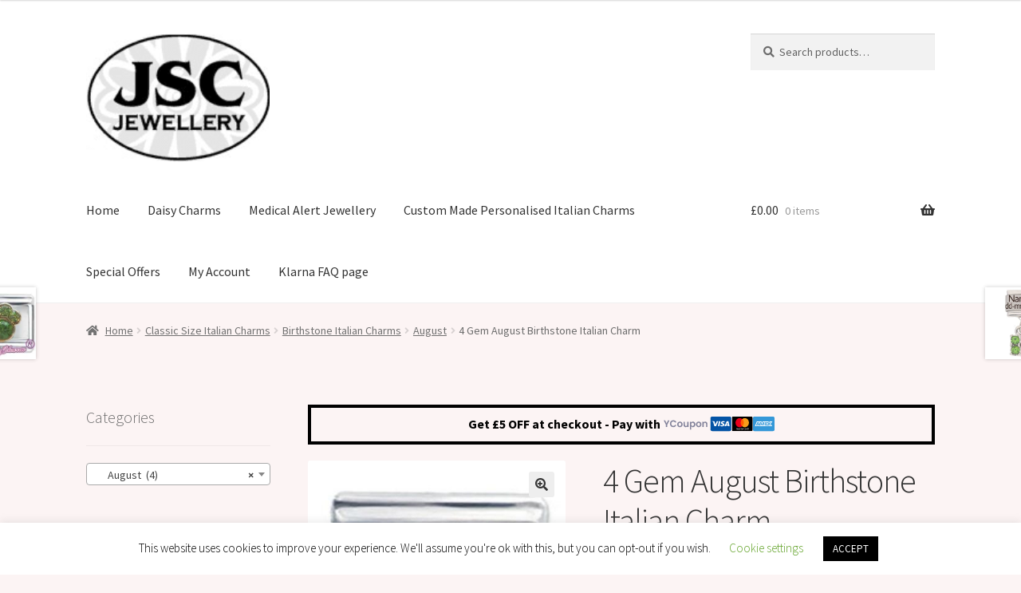

--- FILE ---
content_type: text/html; charset=UTF-8
request_url: https://jscjewellery.co.uk/product/4-gem-august-birthstone-italian-charm/
body_size: 29594
content:
<!doctype html>
<html lang="en-GB">
<head>
<meta charset="UTF-8">
<meta name="viewport" content="width=device-width, initial-scale=1">
<link rel="profile" href="https://gmpg.org/xfn/11">
<link rel="pingback" href="https://jscjewellery.co.uk/xmlrpc.php">

<title>4 Gem August Birthstone Italian Charm &#8211; JSC Jewellery</title>
<meta name='robots' content='max-image-preview:large' />
	<style>img:is([sizes="auto" i], [sizes^="auto," i]) { contain-intrinsic-size: 3000px 1500px }</style>
	
<!-- Google Tag Manager for WordPress by gtm4wp.com -->
<script data-cfasync="false" data-pagespeed-no-defer>
	var gtm4wp_datalayer_name = "dataLayer";
	var dataLayer = dataLayer || [];

	const gtm4wp_scrollerscript_debugmode         = false;
	const gtm4wp_scrollerscript_callbacktime      = 100;
	const gtm4wp_scrollerscript_readerlocation    = 150;
	const gtm4wp_scrollerscript_contentelementid  = "content";
	const gtm4wp_scrollerscript_scannertime       = 60;
</script>
<!-- End Google Tag Manager for WordPress by gtm4wp.com --><link rel='dns-prefetch' href='//www.googletagmanager.com' />
<link rel='dns-prefetch' href='//widget.trustpilot.com' />
<link rel='dns-prefetch' href='//capi-automation.s3.us-east-2.amazonaws.com' />
<link rel='dns-prefetch' href='//fonts.googleapis.com' />
<link rel="alternate" type="application/rss+xml" title="JSC Jewellery &raquo; Feed" href="https://jscjewellery.co.uk/feed/" />
<link rel="alternate" type="application/rss+xml" title="JSC Jewellery &raquo; Comments Feed" href="https://jscjewellery.co.uk/comments/feed/" />
<link rel="alternate" type="application/rss+xml" title="JSC Jewellery &raquo; 4 Gem August Birthstone Italian Charm Comments Feed" href="https://jscjewellery.co.uk/product/4-gem-august-birthstone-italian-charm/feed/" />
<script>
window._wpemojiSettings = {"baseUrl":"https:\/\/s.w.org\/images\/core\/emoji\/15.0.3\/72x72\/","ext":".png","svgUrl":"https:\/\/s.w.org\/images\/core\/emoji\/15.0.3\/svg\/","svgExt":".svg","source":{"concatemoji":"https:\/\/jscjewellery.co.uk\/wp-includes\/js\/wp-emoji-release.min.js?ver=6.7.4"}};
/*! This file is auto-generated */
!function(i,n){var o,s,e;function c(e){try{var t={supportTests:e,timestamp:(new Date).valueOf()};sessionStorage.setItem(o,JSON.stringify(t))}catch(e){}}function p(e,t,n){e.clearRect(0,0,e.canvas.width,e.canvas.height),e.fillText(t,0,0);var t=new Uint32Array(e.getImageData(0,0,e.canvas.width,e.canvas.height).data),r=(e.clearRect(0,0,e.canvas.width,e.canvas.height),e.fillText(n,0,0),new Uint32Array(e.getImageData(0,0,e.canvas.width,e.canvas.height).data));return t.every(function(e,t){return e===r[t]})}function u(e,t,n){switch(t){case"flag":return n(e,"\ud83c\udff3\ufe0f\u200d\u26a7\ufe0f","\ud83c\udff3\ufe0f\u200b\u26a7\ufe0f")?!1:!n(e,"\ud83c\uddfa\ud83c\uddf3","\ud83c\uddfa\u200b\ud83c\uddf3")&&!n(e,"\ud83c\udff4\udb40\udc67\udb40\udc62\udb40\udc65\udb40\udc6e\udb40\udc67\udb40\udc7f","\ud83c\udff4\u200b\udb40\udc67\u200b\udb40\udc62\u200b\udb40\udc65\u200b\udb40\udc6e\u200b\udb40\udc67\u200b\udb40\udc7f");case"emoji":return!n(e,"\ud83d\udc26\u200d\u2b1b","\ud83d\udc26\u200b\u2b1b")}return!1}function f(e,t,n){var r="undefined"!=typeof WorkerGlobalScope&&self instanceof WorkerGlobalScope?new OffscreenCanvas(300,150):i.createElement("canvas"),a=r.getContext("2d",{willReadFrequently:!0}),o=(a.textBaseline="top",a.font="600 32px Arial",{});return e.forEach(function(e){o[e]=t(a,e,n)}),o}function t(e){var t=i.createElement("script");t.src=e,t.defer=!0,i.head.appendChild(t)}"undefined"!=typeof Promise&&(o="wpEmojiSettingsSupports",s=["flag","emoji"],n.supports={everything:!0,everythingExceptFlag:!0},e=new Promise(function(e){i.addEventListener("DOMContentLoaded",e,{once:!0})}),new Promise(function(t){var n=function(){try{var e=JSON.parse(sessionStorage.getItem(o));if("object"==typeof e&&"number"==typeof e.timestamp&&(new Date).valueOf()<e.timestamp+604800&&"object"==typeof e.supportTests)return e.supportTests}catch(e){}return null}();if(!n){if("undefined"!=typeof Worker&&"undefined"!=typeof OffscreenCanvas&&"undefined"!=typeof URL&&URL.createObjectURL&&"undefined"!=typeof Blob)try{var e="postMessage("+f.toString()+"("+[JSON.stringify(s),u.toString(),p.toString()].join(",")+"));",r=new Blob([e],{type:"text/javascript"}),a=new Worker(URL.createObjectURL(r),{name:"wpTestEmojiSupports"});return void(a.onmessage=function(e){c(n=e.data),a.terminate(),t(n)})}catch(e){}c(n=f(s,u,p))}t(n)}).then(function(e){for(var t in e)n.supports[t]=e[t],n.supports.everything=n.supports.everything&&n.supports[t],"flag"!==t&&(n.supports.everythingExceptFlag=n.supports.everythingExceptFlag&&n.supports[t]);n.supports.everythingExceptFlag=n.supports.everythingExceptFlag&&!n.supports.flag,n.DOMReady=!1,n.readyCallback=function(){n.DOMReady=!0}}).then(function(){return e}).then(function(){var e;n.supports.everything||(n.readyCallback(),(e=n.source||{}).concatemoji?t(e.concatemoji):e.wpemoji&&e.twemoji&&(t(e.twemoji),t(e.wpemoji)))}))}((window,document),window._wpemojiSettings);
</script>
<link rel="stylesheet" href="https://jscjewellery.co.uk/wp-content/cache/minify/4e3ff.css" media="all" />




<style id='wp-emoji-styles-inline-css'>

	img.wp-smiley, img.emoji {
		display: inline !important;
		border: none !important;
		box-shadow: none !important;
		height: 1em !important;
		width: 1em !important;
		margin: 0 0.07em !important;
		vertical-align: -0.1em !important;
		background: none !important;
		padding: 0 !important;
	}
</style>
<link rel="stylesheet" href="https://jscjewellery.co.uk/wp-content/cache/minify/a5ff7.css" media="all" />

<style id='wp-block-library-theme-inline-css'>
.wp-block-audio :where(figcaption){color:#555;font-size:13px;text-align:center}.is-dark-theme .wp-block-audio :where(figcaption){color:#ffffffa6}.wp-block-audio{margin:0 0 1em}.wp-block-code{border:1px solid #ccc;border-radius:4px;font-family:Menlo,Consolas,monaco,monospace;padding:.8em 1em}.wp-block-embed :where(figcaption){color:#555;font-size:13px;text-align:center}.is-dark-theme .wp-block-embed :where(figcaption){color:#ffffffa6}.wp-block-embed{margin:0 0 1em}.blocks-gallery-caption{color:#555;font-size:13px;text-align:center}.is-dark-theme .blocks-gallery-caption{color:#ffffffa6}:root :where(.wp-block-image figcaption){color:#555;font-size:13px;text-align:center}.is-dark-theme :root :where(.wp-block-image figcaption){color:#ffffffa6}.wp-block-image{margin:0 0 1em}.wp-block-pullquote{border-bottom:4px solid;border-top:4px solid;color:currentColor;margin-bottom:1.75em}.wp-block-pullquote cite,.wp-block-pullquote footer,.wp-block-pullquote__citation{color:currentColor;font-size:.8125em;font-style:normal;text-transform:uppercase}.wp-block-quote{border-left:.25em solid;margin:0 0 1.75em;padding-left:1em}.wp-block-quote cite,.wp-block-quote footer{color:currentColor;font-size:.8125em;font-style:normal;position:relative}.wp-block-quote:where(.has-text-align-right){border-left:none;border-right:.25em solid;padding-left:0;padding-right:1em}.wp-block-quote:where(.has-text-align-center){border:none;padding-left:0}.wp-block-quote.is-large,.wp-block-quote.is-style-large,.wp-block-quote:where(.is-style-plain){border:none}.wp-block-search .wp-block-search__label{font-weight:700}.wp-block-search__button{border:1px solid #ccc;padding:.375em .625em}:where(.wp-block-group.has-background){padding:1.25em 2.375em}.wp-block-separator.has-css-opacity{opacity:.4}.wp-block-separator{border:none;border-bottom:2px solid;margin-left:auto;margin-right:auto}.wp-block-separator.has-alpha-channel-opacity{opacity:1}.wp-block-separator:not(.is-style-wide):not(.is-style-dots){width:100px}.wp-block-separator.has-background:not(.is-style-dots){border-bottom:none;height:1px}.wp-block-separator.has-background:not(.is-style-wide):not(.is-style-dots){height:2px}.wp-block-table{margin:0 0 1em}.wp-block-table td,.wp-block-table th{word-break:normal}.wp-block-table :where(figcaption){color:#555;font-size:13px;text-align:center}.is-dark-theme .wp-block-table :where(figcaption){color:#ffffffa6}.wp-block-video :where(figcaption){color:#555;font-size:13px;text-align:center}.is-dark-theme .wp-block-video :where(figcaption){color:#ffffffa6}.wp-block-video{margin:0 0 1em}:root :where(.wp-block-template-part.has-background){margin-bottom:0;margin-top:0;padding:1.25em 2.375em}
</style>
<link rel="stylesheet" href="https://jscjewellery.co.uk/wp-content/cache/minify/c8924.css" media="all" />

<style id='storefront-gutenberg-blocks-inline-css'>

				.wp-block-button__link:not(.has-text-color) {
					color: #333333;
				}

				.wp-block-button__link:not(.has-text-color):hover,
				.wp-block-button__link:not(.has-text-color):focus,
				.wp-block-button__link:not(.has-text-color):active {
					color: #333333;
				}

				.wp-block-button__link:not(.has-background) {
					background-color: #eeeeee;
				}

				.wp-block-button__link:not(.has-background):hover,
				.wp-block-button__link:not(.has-background):focus,
				.wp-block-button__link:not(.has-background):active {
					border-color: #d5d5d5;
					background-color: #d5d5d5;
				}

				.wc-block-grid__products .wc-block-grid__product .wp-block-button__link {
					background-color: #eeeeee;
					border-color: #eeeeee;
					color: #333333;
				}

				.wp-block-quote footer,
				.wp-block-quote cite,
				.wp-block-quote__citation {
					color: #6d6d6d;
				}

				.wp-block-pullquote cite,
				.wp-block-pullquote footer,
				.wp-block-pullquote__citation {
					color: #6d6d6d;
				}

				.wp-block-image figcaption {
					color: #6d6d6d;
				}

				.wp-block-separator.is-style-dots::before {
					color: #333333;
				}

				.wp-block-file a.wp-block-file__button {
					color: #333333;
					background-color: #eeeeee;
					border-color: #eeeeee;
				}

				.wp-block-file a.wp-block-file__button:hover,
				.wp-block-file a.wp-block-file__button:focus,
				.wp-block-file a.wp-block-file__button:active {
					color: #333333;
					background-color: #d5d5d5;
				}

				.wp-block-code,
				.wp-block-preformatted pre {
					color: #6d6d6d;
				}

				.wp-block-table:not( .has-background ):not( .is-style-stripes ) tbody tr:nth-child(2n) td {
					background-color: #faf2f2;
				}

				.wp-block-cover .wp-block-cover__inner-container h1:not(.has-text-color),
				.wp-block-cover .wp-block-cover__inner-container h2:not(.has-text-color),
				.wp-block-cover .wp-block-cover__inner-container h3:not(.has-text-color),
				.wp-block-cover .wp-block-cover__inner-container h4:not(.has-text-color),
				.wp-block-cover .wp-block-cover__inner-container h5:not(.has-text-color),
				.wp-block-cover .wp-block-cover__inner-container h6:not(.has-text-color) {
					color: #000000;
				}

				.wc-block-components-price-slider__range-input-progress,
				.rtl .wc-block-components-price-slider__range-input-progress {
					--range-color: #7f54b3;
				}

				/* Target only IE11 */
				@media all and (-ms-high-contrast: none), (-ms-high-contrast: active) {
					.wc-block-components-price-slider__range-input-progress {
						background: #7f54b3;
					}
				}

				.wc-block-components-button:not(.is-link) {
					background-color: #333333;
					color: #ffffff;
				}

				.wc-block-components-button:not(.is-link):hover,
				.wc-block-components-button:not(.is-link):focus,
				.wc-block-components-button:not(.is-link):active {
					background-color: #1a1a1a;
					color: #ffffff;
				}

				.wc-block-components-button:not(.is-link):disabled {
					background-color: #333333;
					color: #ffffff;
				}

				.wc-block-cart__submit-container {
					background-color: #fcf4f4;
				}

				.wc-block-cart__submit-container::before {
					color: rgba(217,209,209,0.5);
				}

				.wc-block-components-order-summary-item__quantity {
					background-color: #fcf4f4;
					border-color: #6d6d6d;
					box-shadow: 0 0 0 2px #fcf4f4;
					color: #6d6d6d;
				}
			
</style>
<style id='classic-theme-styles-inline-css'>
/*! This file is auto-generated */
.wp-block-button__link{color:#fff;background-color:#32373c;border-radius:9999px;box-shadow:none;text-decoration:none;padding:calc(.667em + 2px) calc(1.333em + 2px);font-size:1.125em}.wp-block-file__button{background:#32373c;color:#fff;text-decoration:none}
</style>
<style id='global-styles-inline-css'>
:root{--wp--preset--aspect-ratio--square: 1;--wp--preset--aspect-ratio--4-3: 4/3;--wp--preset--aspect-ratio--3-4: 3/4;--wp--preset--aspect-ratio--3-2: 3/2;--wp--preset--aspect-ratio--2-3: 2/3;--wp--preset--aspect-ratio--16-9: 16/9;--wp--preset--aspect-ratio--9-16: 9/16;--wp--preset--color--black: #000000;--wp--preset--color--cyan-bluish-gray: #abb8c3;--wp--preset--color--white: #ffffff;--wp--preset--color--pale-pink: #f78da7;--wp--preset--color--vivid-red: #cf2e2e;--wp--preset--color--luminous-vivid-orange: #ff6900;--wp--preset--color--luminous-vivid-amber: #fcb900;--wp--preset--color--light-green-cyan: #7bdcb5;--wp--preset--color--vivid-green-cyan: #00d084;--wp--preset--color--pale-cyan-blue: #8ed1fc;--wp--preset--color--vivid-cyan-blue: #0693e3;--wp--preset--color--vivid-purple: #9b51e0;--wp--preset--gradient--vivid-cyan-blue-to-vivid-purple: linear-gradient(135deg,rgba(6,147,227,1) 0%,rgb(155,81,224) 100%);--wp--preset--gradient--light-green-cyan-to-vivid-green-cyan: linear-gradient(135deg,rgb(122,220,180) 0%,rgb(0,208,130) 100%);--wp--preset--gradient--luminous-vivid-amber-to-luminous-vivid-orange: linear-gradient(135deg,rgba(252,185,0,1) 0%,rgba(255,105,0,1) 100%);--wp--preset--gradient--luminous-vivid-orange-to-vivid-red: linear-gradient(135deg,rgba(255,105,0,1) 0%,rgb(207,46,46) 100%);--wp--preset--gradient--very-light-gray-to-cyan-bluish-gray: linear-gradient(135deg,rgb(238,238,238) 0%,rgb(169,184,195) 100%);--wp--preset--gradient--cool-to-warm-spectrum: linear-gradient(135deg,rgb(74,234,220) 0%,rgb(151,120,209) 20%,rgb(207,42,186) 40%,rgb(238,44,130) 60%,rgb(251,105,98) 80%,rgb(254,248,76) 100%);--wp--preset--gradient--blush-light-purple: linear-gradient(135deg,rgb(255,206,236) 0%,rgb(152,150,240) 100%);--wp--preset--gradient--blush-bordeaux: linear-gradient(135deg,rgb(254,205,165) 0%,rgb(254,45,45) 50%,rgb(107,0,62) 100%);--wp--preset--gradient--luminous-dusk: linear-gradient(135deg,rgb(255,203,112) 0%,rgb(199,81,192) 50%,rgb(65,88,208) 100%);--wp--preset--gradient--pale-ocean: linear-gradient(135deg,rgb(255,245,203) 0%,rgb(182,227,212) 50%,rgb(51,167,181) 100%);--wp--preset--gradient--electric-grass: linear-gradient(135deg,rgb(202,248,128) 0%,rgb(113,206,126) 100%);--wp--preset--gradient--midnight: linear-gradient(135deg,rgb(2,3,129) 0%,rgb(40,116,252) 100%);--wp--preset--font-size--small: 14px;--wp--preset--font-size--medium: 23px;--wp--preset--font-size--large: 26px;--wp--preset--font-size--x-large: 42px;--wp--preset--font-size--normal: 16px;--wp--preset--font-size--huge: 37px;--wp--preset--spacing--20: 0.44rem;--wp--preset--spacing--30: 0.67rem;--wp--preset--spacing--40: 1rem;--wp--preset--spacing--50: 1.5rem;--wp--preset--spacing--60: 2.25rem;--wp--preset--spacing--70: 3.38rem;--wp--preset--spacing--80: 5.06rem;--wp--preset--shadow--natural: 6px 6px 9px rgba(0, 0, 0, 0.2);--wp--preset--shadow--deep: 12px 12px 50px rgba(0, 0, 0, 0.4);--wp--preset--shadow--sharp: 6px 6px 0px rgba(0, 0, 0, 0.2);--wp--preset--shadow--outlined: 6px 6px 0px -3px rgba(255, 255, 255, 1), 6px 6px rgba(0, 0, 0, 1);--wp--preset--shadow--crisp: 6px 6px 0px rgba(0, 0, 0, 1);}:root :where(.is-layout-flow) > :first-child{margin-block-start: 0;}:root :where(.is-layout-flow) > :last-child{margin-block-end: 0;}:root :where(.is-layout-flow) > *{margin-block-start: 24px;margin-block-end: 0;}:root :where(.is-layout-constrained) > :first-child{margin-block-start: 0;}:root :where(.is-layout-constrained) > :last-child{margin-block-end: 0;}:root :where(.is-layout-constrained) > *{margin-block-start: 24px;margin-block-end: 0;}:root :where(.is-layout-flex){gap: 24px;}:root :where(.is-layout-grid){gap: 24px;}body .is-layout-flex{display: flex;}.is-layout-flex{flex-wrap: wrap;align-items: center;}.is-layout-flex > :is(*, div){margin: 0;}body .is-layout-grid{display: grid;}.is-layout-grid > :is(*, div){margin: 0;}.has-black-color{color: var(--wp--preset--color--black) !important;}.has-cyan-bluish-gray-color{color: var(--wp--preset--color--cyan-bluish-gray) !important;}.has-white-color{color: var(--wp--preset--color--white) !important;}.has-pale-pink-color{color: var(--wp--preset--color--pale-pink) !important;}.has-vivid-red-color{color: var(--wp--preset--color--vivid-red) !important;}.has-luminous-vivid-orange-color{color: var(--wp--preset--color--luminous-vivid-orange) !important;}.has-luminous-vivid-amber-color{color: var(--wp--preset--color--luminous-vivid-amber) !important;}.has-light-green-cyan-color{color: var(--wp--preset--color--light-green-cyan) !important;}.has-vivid-green-cyan-color{color: var(--wp--preset--color--vivid-green-cyan) !important;}.has-pale-cyan-blue-color{color: var(--wp--preset--color--pale-cyan-blue) !important;}.has-vivid-cyan-blue-color{color: var(--wp--preset--color--vivid-cyan-blue) !important;}.has-vivid-purple-color{color: var(--wp--preset--color--vivid-purple) !important;}.has-black-background-color{background-color: var(--wp--preset--color--black) !important;}.has-cyan-bluish-gray-background-color{background-color: var(--wp--preset--color--cyan-bluish-gray) !important;}.has-white-background-color{background-color: var(--wp--preset--color--white) !important;}.has-pale-pink-background-color{background-color: var(--wp--preset--color--pale-pink) !important;}.has-vivid-red-background-color{background-color: var(--wp--preset--color--vivid-red) !important;}.has-luminous-vivid-orange-background-color{background-color: var(--wp--preset--color--luminous-vivid-orange) !important;}.has-luminous-vivid-amber-background-color{background-color: var(--wp--preset--color--luminous-vivid-amber) !important;}.has-light-green-cyan-background-color{background-color: var(--wp--preset--color--light-green-cyan) !important;}.has-vivid-green-cyan-background-color{background-color: var(--wp--preset--color--vivid-green-cyan) !important;}.has-pale-cyan-blue-background-color{background-color: var(--wp--preset--color--pale-cyan-blue) !important;}.has-vivid-cyan-blue-background-color{background-color: var(--wp--preset--color--vivid-cyan-blue) !important;}.has-vivid-purple-background-color{background-color: var(--wp--preset--color--vivid-purple) !important;}.has-black-border-color{border-color: var(--wp--preset--color--black) !important;}.has-cyan-bluish-gray-border-color{border-color: var(--wp--preset--color--cyan-bluish-gray) !important;}.has-white-border-color{border-color: var(--wp--preset--color--white) !important;}.has-pale-pink-border-color{border-color: var(--wp--preset--color--pale-pink) !important;}.has-vivid-red-border-color{border-color: var(--wp--preset--color--vivid-red) !important;}.has-luminous-vivid-orange-border-color{border-color: var(--wp--preset--color--luminous-vivid-orange) !important;}.has-luminous-vivid-amber-border-color{border-color: var(--wp--preset--color--luminous-vivid-amber) !important;}.has-light-green-cyan-border-color{border-color: var(--wp--preset--color--light-green-cyan) !important;}.has-vivid-green-cyan-border-color{border-color: var(--wp--preset--color--vivid-green-cyan) !important;}.has-pale-cyan-blue-border-color{border-color: var(--wp--preset--color--pale-cyan-blue) !important;}.has-vivid-cyan-blue-border-color{border-color: var(--wp--preset--color--vivid-cyan-blue) !important;}.has-vivid-purple-border-color{border-color: var(--wp--preset--color--vivid-purple) !important;}.has-vivid-cyan-blue-to-vivid-purple-gradient-background{background: var(--wp--preset--gradient--vivid-cyan-blue-to-vivid-purple) !important;}.has-light-green-cyan-to-vivid-green-cyan-gradient-background{background: var(--wp--preset--gradient--light-green-cyan-to-vivid-green-cyan) !important;}.has-luminous-vivid-amber-to-luminous-vivid-orange-gradient-background{background: var(--wp--preset--gradient--luminous-vivid-amber-to-luminous-vivid-orange) !important;}.has-luminous-vivid-orange-to-vivid-red-gradient-background{background: var(--wp--preset--gradient--luminous-vivid-orange-to-vivid-red) !important;}.has-very-light-gray-to-cyan-bluish-gray-gradient-background{background: var(--wp--preset--gradient--very-light-gray-to-cyan-bluish-gray) !important;}.has-cool-to-warm-spectrum-gradient-background{background: var(--wp--preset--gradient--cool-to-warm-spectrum) !important;}.has-blush-light-purple-gradient-background{background: var(--wp--preset--gradient--blush-light-purple) !important;}.has-blush-bordeaux-gradient-background{background: var(--wp--preset--gradient--blush-bordeaux) !important;}.has-luminous-dusk-gradient-background{background: var(--wp--preset--gradient--luminous-dusk) !important;}.has-pale-ocean-gradient-background{background: var(--wp--preset--gradient--pale-ocean) !important;}.has-electric-grass-gradient-background{background: var(--wp--preset--gradient--electric-grass) !important;}.has-midnight-gradient-background{background: var(--wp--preset--gradient--midnight) !important;}.has-small-font-size{font-size: var(--wp--preset--font-size--small) !important;}.has-medium-font-size{font-size: var(--wp--preset--font-size--medium) !important;}.has-large-font-size{font-size: var(--wp--preset--font-size--large) !important;}.has-x-large-font-size{font-size: var(--wp--preset--font-size--x-large) !important;}
:root :where(.wp-block-pullquote){font-size: 1.5em;line-height: 1.6;}
</style>
<link rel="stylesheet" href="https://jscjewellery.co.uk/wp-content/cache/minify/c2a31.css" media="all" />






<style id='woocommerce-inline-inline-css'>
.woocommerce form .form-row .required { visibility: visible; }
</style>
<link rel="stylesheet" href="https://jscjewellery.co.uk/wp-content/cache/minify/d08fb.css" media="all" />





<style id='storefront-style-inline-css'>

			.main-navigation ul li a,
			.site-title a,
			ul.menu li a,
			.site-branding h1 a,
			button.menu-toggle,
			button.menu-toggle:hover,
			.handheld-navigation .dropdown-toggle {
				color: #333333;
			}

			button.menu-toggle,
			button.menu-toggle:hover {
				border-color: #333333;
			}

			.main-navigation ul li a:hover,
			.main-navigation ul li:hover > a,
			.site-title a:hover,
			.site-header ul.menu li.current-menu-item > a {
				color: #747474;
			}

			table:not( .has-background ) th {
				background-color: #f5eded;
			}

			table:not( .has-background ) tbody td {
				background-color: #faf2f2;
			}

			table:not( .has-background ) tbody tr:nth-child(2n) td,
			fieldset,
			fieldset legend {
				background-color: #f8f0f0;
			}

			.site-header,
			.secondary-navigation ul ul,
			.main-navigation ul.menu > li.menu-item-has-children:after,
			.secondary-navigation ul.menu ul,
			.storefront-handheld-footer-bar,
			.storefront-handheld-footer-bar ul li > a,
			.storefront-handheld-footer-bar ul li.search .site-search,
			button.menu-toggle,
			button.menu-toggle:hover {
				background-color: #ffffff;
			}

			p.site-description,
			.site-header,
			.storefront-handheld-footer-bar {
				color: #404040;
			}

			button.menu-toggle:after,
			button.menu-toggle:before,
			button.menu-toggle span:before {
				background-color: #333333;
			}

			h1, h2, h3, h4, h5, h6, .wc-block-grid__product-title {
				color: #333333;
			}

			.widget h1 {
				border-bottom-color: #333333;
			}

			body,
			.secondary-navigation a {
				color: #6d6d6d;
			}

			.widget-area .widget a,
			.hentry .entry-header .posted-on a,
			.hentry .entry-header .post-author a,
			.hentry .entry-header .post-comments a,
			.hentry .entry-header .byline a {
				color: #727272;
			}

			a {
				color: #7f54b3;
			}

			a:focus,
			button:focus,
			.button.alt:focus,
			input:focus,
			textarea:focus,
			input[type="button"]:focus,
			input[type="reset"]:focus,
			input[type="submit"]:focus,
			input[type="email"]:focus,
			input[type="tel"]:focus,
			input[type="url"]:focus,
			input[type="password"]:focus,
			input[type="search"]:focus {
				outline-color: #7f54b3;
			}

			button, input[type="button"], input[type="reset"], input[type="submit"], .button, .widget a.button {
				background-color: #eeeeee;
				border-color: #eeeeee;
				color: #333333;
			}

			button:hover, input[type="button"]:hover, input[type="reset"]:hover, input[type="submit"]:hover, .button:hover, .widget a.button:hover {
				background-color: #d5d5d5;
				border-color: #d5d5d5;
				color: #333333;
			}

			button.alt, input[type="button"].alt, input[type="reset"].alt, input[type="submit"].alt, .button.alt, .widget-area .widget a.button.alt {
				background-color: #333333;
				border-color: #333333;
				color: #ffffff;
			}

			button.alt:hover, input[type="button"].alt:hover, input[type="reset"].alt:hover, input[type="submit"].alt:hover, .button.alt:hover, .widget-area .widget a.button.alt:hover {
				background-color: #1a1a1a;
				border-color: #1a1a1a;
				color: #ffffff;
			}

			.pagination .page-numbers li .page-numbers.current {
				background-color: #e3dbdb;
				color: #636363;
			}

			#comments .comment-list .comment-content .comment-text {
				background-color: #f5eded;
			}

			.site-footer {
				background-color: #f0f0f0;
				color: #6d6d6d;
			}

			.site-footer a:not(.button):not(.components-button) {
				color: #333333;
			}

			.site-footer .storefront-handheld-footer-bar a:not(.button):not(.components-button) {
				color: #333333;
			}

			.site-footer h1, .site-footer h2, .site-footer h3, .site-footer h4, .site-footer h5, .site-footer h6, .site-footer .widget .widget-title, .site-footer .widget .widgettitle {
				color: #333333;
			}

			.page-template-template-homepage.has-post-thumbnail .type-page.has-post-thumbnail .entry-title {
				color: #000000;
			}

			.page-template-template-homepage.has-post-thumbnail .type-page.has-post-thumbnail .entry-content {
				color: #000000;
			}

			@media screen and ( min-width: 768px ) {
				.secondary-navigation ul.menu a:hover {
					color: #595959;
				}

				.secondary-navigation ul.menu a {
					color: #404040;
				}

				.main-navigation ul.menu ul.sub-menu,
				.main-navigation ul.nav-menu ul.children {
					background-color: #f0f0f0;
				}

				.site-header {
					border-bottom-color: #f0f0f0;
				}
			}
</style>
<link rel="stylesheet" href="https://jscjewellery.co.uk/wp-content/cache/minify/36739.css" media="all" />

<link rel='stylesheet' id='storefront-fonts-css' href='https://fonts.googleapis.com/css?family=Source+Sans+Pro%3A400%2C300%2C300italic%2C400italic%2C600%2C700%2C900&#038;subset=latin%2Clatin-ext&#038;ver=4.6.1' media='all' />
<link rel="stylesheet" href="https://jscjewellery.co.uk/wp-content/cache/minify/22013.css" media="all" />


<style id='storefront-woocommerce-style-inline-css'>
@font-face {
				font-family: star;
				src: url(https://jscjewellery.co.uk/wp-content/plugins/woocommerce/assets/fonts/star.eot);
				src:
					url(https://jscjewellery.co.uk/wp-content/plugins/woocommerce/assets/fonts/star.eot?#iefix) format("embedded-opentype"),
					url(https://jscjewellery.co.uk/wp-content/plugins/woocommerce/assets/fonts/star.woff) format("woff"),
					url(https://jscjewellery.co.uk/wp-content/plugins/woocommerce/assets/fonts/star.ttf) format("truetype"),
					url(https://jscjewellery.co.uk/wp-content/plugins/woocommerce/assets/fonts/star.svg#star) format("svg");
				font-weight: 400;
				font-style: normal;
			}
			@font-face {
				font-family: WooCommerce;
				src: url(https://jscjewellery.co.uk/wp-content/plugins/woocommerce/assets/fonts/WooCommerce.eot);
				src:
					url(https://jscjewellery.co.uk/wp-content/plugins/woocommerce/assets/fonts/WooCommerce.eot?#iefix) format("embedded-opentype"),
					url(https://jscjewellery.co.uk/wp-content/plugins/woocommerce/assets/fonts/WooCommerce.woff) format("woff"),
					url(https://jscjewellery.co.uk/wp-content/plugins/woocommerce/assets/fonts/WooCommerce.ttf) format("truetype"),
					url(https://jscjewellery.co.uk/wp-content/plugins/woocommerce/assets/fonts/WooCommerce.svg#WooCommerce) format("svg");
				font-weight: 400;
				font-style: normal;
			}

			a.cart-contents,
			.site-header-cart .widget_shopping_cart a {
				color: #333333;
			}

			a.cart-contents:hover,
			.site-header-cart .widget_shopping_cart a:hover,
			.site-header-cart:hover > li > a {
				color: #747474;
			}

			table.cart td.product-remove,
			table.cart td.actions {
				border-top-color: #fcf4f4;
			}

			.storefront-handheld-footer-bar ul li.cart .count {
				background-color: #333333;
				color: #ffffff;
				border-color: #ffffff;
			}

			.woocommerce-tabs ul.tabs li.active a,
			ul.products li.product .price,
			.onsale,
			.wc-block-grid__product-onsale,
			.widget_search form:before,
			.widget_product_search form:before {
				color: #6d6d6d;
			}

			.woocommerce-breadcrumb a,
			a.woocommerce-review-link,
			.product_meta a {
				color: #727272;
			}

			.wc-block-grid__product-onsale,
			.onsale {
				border-color: #6d6d6d;
			}

			.star-rating span:before,
			.quantity .plus, .quantity .minus,
			p.stars a:hover:after,
			p.stars a:after,
			.star-rating span:before,
			#payment .payment_methods li input[type=radio]:first-child:checked+label:before {
				color: #7f54b3;
			}

			.widget_price_filter .ui-slider .ui-slider-range,
			.widget_price_filter .ui-slider .ui-slider-handle {
				background-color: #7f54b3;
			}

			.order_details {
				background-color: #f5eded;
			}

			.order_details > li {
				border-bottom: 1px dotted #e0d8d8;
			}

			.order_details:before,
			.order_details:after {
				background: -webkit-linear-gradient(transparent 0,transparent 0),-webkit-linear-gradient(135deg,#f5eded 33.33%,transparent 33.33%),-webkit-linear-gradient(45deg,#f5eded 33.33%,transparent 33.33%)
			}

			#order_review {
				background-color: #fcf4f4;
			}

			#payment .payment_methods > li .payment_box,
			#payment .place-order {
				background-color: #f7efef;
			}

			#payment .payment_methods > li:not(.woocommerce-notice) {
				background-color: #f2eaea;
			}

			#payment .payment_methods > li:not(.woocommerce-notice):hover {
				background-color: #ede5e5;
			}

			.woocommerce-pagination .page-numbers li .page-numbers.current {
				background-color: #e3dbdb;
				color: #636363;
			}

			.wc-block-grid__product-onsale,
			.onsale,
			.woocommerce-pagination .page-numbers li .page-numbers:not(.current) {
				color: #6d6d6d;
			}

			p.stars a:before,
			p.stars a:hover~a:before,
			p.stars.selected a.active~a:before {
				color: #6d6d6d;
			}

			p.stars.selected a.active:before,
			p.stars:hover a:before,
			p.stars.selected a:not(.active):before,
			p.stars.selected a.active:before {
				color: #7f54b3;
			}

			.single-product div.product .woocommerce-product-gallery .woocommerce-product-gallery__trigger {
				background-color: #eeeeee;
				color: #333333;
			}

			.single-product div.product .woocommerce-product-gallery .woocommerce-product-gallery__trigger:hover {
				background-color: #d5d5d5;
				border-color: #d5d5d5;
				color: #333333;
			}

			.button.added_to_cart:focus,
			.button.wc-forward:focus {
				outline-color: #7f54b3;
			}

			.added_to_cart,
			.site-header-cart .widget_shopping_cart a.button,
			.wc-block-grid__products .wc-block-grid__product .wp-block-button__link {
				background-color: #eeeeee;
				border-color: #eeeeee;
				color: #333333;
			}

			.added_to_cart:hover,
			.site-header-cart .widget_shopping_cart a.button:hover,
			.wc-block-grid__products .wc-block-grid__product .wp-block-button__link:hover {
				background-color: #d5d5d5;
				border-color: #d5d5d5;
				color: #333333;
			}

			.added_to_cart.alt, .added_to_cart, .widget a.button.checkout {
				background-color: #333333;
				border-color: #333333;
				color: #ffffff;
			}

			.added_to_cart.alt:hover, .added_to_cart:hover, .widget a.button.checkout:hover {
				background-color: #1a1a1a;
				border-color: #1a1a1a;
				color: #ffffff;
			}

			.button.loading {
				color: #eeeeee;
			}

			.button.loading:hover {
				background-color: #eeeeee;
			}

			.button.loading:after {
				color: #333333;
			}

			@media screen and ( min-width: 768px ) {
				.site-header-cart .widget_shopping_cart,
				.site-header .product_list_widget li .quantity {
					color: #404040;
				}

				.site-header-cart .widget_shopping_cart .buttons,
				.site-header-cart .widget_shopping_cart .total {
					background-color: #f5f5f5;
				}

				.site-header-cart .widget_shopping_cart {
					background-color: #f0f0f0;
				}
			}
				.storefront-product-pagination a {
					color: #6d6d6d;
					background-color: #fcf4f4;
				}
				.storefront-sticky-add-to-cart {
					color: #6d6d6d;
					background-color: #fcf4f4;
				}

				.storefront-sticky-add-to-cart a:not(.button) {
					color: #333333;
				}

				.coupon-container {
					background-color: #eeeeee !important;
				}

				.coupon-content {
					border-color: #333333 !important;
					color: #333333;
				}

				.sd-buttons-transparent.woocommerce .coupon-content,
				.sd-buttons-transparent.woocommerce-page .coupon-content {
					border-color: #eeeeee !important;
				}
</style>
<link rel="stylesheet" href="https://jscjewellery.co.uk/wp-content/cache/minify/2ae6d.css" media="all" />


<script type="text/template" id="tmpl-variation-template">
	<div class="woocommerce-variation-description">{{{ data.variation.variation_description }}}</div>
	<div class="woocommerce-variation-price">{{{ data.variation.price_html }}}</div>
	<div class="woocommerce-variation-availability">{{{ data.variation.availability_html }}}</div>
</script>
<script type="text/template" id="tmpl-unavailable-variation-template">
	<p role="alert">Sorry, this product is unavailable. Please choose a different combination.</p>
</script>
<script id="woocommerce-google-analytics-integration-gtag-js-after">
/* Google Analytics for WooCommerce (gtag.js) */
					window.dataLayer = window.dataLayer || [];
					function gtag(){dataLayer.push(arguments);}
					// Set up default consent state.
					for ( const mode of [{"analytics_storage":"denied","ad_storage":"denied","ad_user_data":"denied","ad_personalization":"denied","region":["AT","BE","BG","HR","CY","CZ","DK","EE","FI","FR","DE","GR","HU","IS","IE","IT","LV","LI","LT","LU","MT","NL","NO","PL","PT","RO","SK","SI","ES","SE","GB","CH"]}] || [] ) {
						gtag( "consent", "default", { "wait_for_update": 500, ...mode } );
					}
					gtag("js", new Date());
					gtag("set", "developer_id.dOGY3NW", true);
					gtag("config", "UA-196844277-1", {"track_404":true,"allow_google_signals":true,"logged_in":false,"linker":{"domains":[],"allow_incoming":false},"custom_map":{"dimension1":"logged_in"}});
</script>
<script  src="https://jscjewellery.co.uk/wp-content/cache/minify/82fd8.js"></script>



<script id="wp-util-js-extra">
var _wpUtilSettings = {"ajax":{"url":"\/wp-admin\/admin-ajax.php"}};
</script>
<script  src="https://jscjewellery.co.uk/wp-content/cache/minify/6969a.js"></script>


<script id="cookie-law-info-js-extra">
var Cli_Data = {"nn_cookie_ids":[],"cookielist":[],"non_necessary_cookies":[],"ccpaEnabled":"","ccpaRegionBased":"","ccpaBarEnabled":"","strictlyEnabled":["necessary","obligatoire"],"ccpaType":"gdpr","js_blocking":"","custom_integration":"","triggerDomRefresh":"","secure_cookies":""};
var cli_cookiebar_settings = {"animate_speed_hide":"500","animate_speed_show":"500","background":"#FFF","border":"#b1a6a6c2","border_on":"","button_1_button_colour":"#000","button_1_button_hover":"#000000","button_1_link_colour":"#fff","button_1_as_button":"1","button_1_new_win":"","button_2_button_colour":"#333","button_2_button_hover":"#292929","button_2_link_colour":"#444","button_2_as_button":"","button_2_hidebar":"","button_3_button_colour":"#000","button_3_button_hover":"#000000","button_3_link_colour":"#fff","button_3_as_button":"1","button_3_new_win":"","button_4_button_colour":"#000","button_4_button_hover":"#000000","button_4_link_colour":"#62a329","button_4_as_button":"","button_7_button_colour":"#61a229","button_7_button_hover":"#4e8221","button_7_link_colour":"#fff","button_7_as_button":"1","button_7_new_win":"","font_family":"inherit","header_fix":"","notify_animate_hide":"1","notify_animate_show":"","notify_div_id":"#cookie-law-info-bar","notify_position_horizontal":"right","notify_position_vertical":"bottom","scroll_close":"","scroll_close_reload":"","accept_close_reload":"","reject_close_reload":"","showagain_tab":"1","showagain_background":"#fff","showagain_border":"#000","showagain_div_id":"#cookie-law-info-again","showagain_x_position":"100px","text":"#000","show_once_yn":"","show_once":"10000","logging_on":"","as_popup":"","popup_overlay":"1","bar_heading_text":"","cookie_bar_as":"banner","popup_showagain_position":"bottom-right","widget_position":"left"};
var log_object = {"ajax_url":"https:\/\/jscjewellery.co.uk\/wp-admin\/admin-ajax.php"};
</script>
<script  src="https://jscjewellery.co.uk/wp-content/cache/minify/d7bac.js"></script>

<script id="moona-js-js-extra">
var ajax_object = {"ajax_url":"https:\/\/jscjewellery.co.uk\/wp-admin\/admin-ajax.php","product_slot":{"title":"<b>Apply \u00a35 discount now<\/b>","titleChecked":"<b>\u00a35 discount applied!<\/b>","description":" \u2022 Get \u00a35 off now<br\/> \u2022 15% cashback anywhere online<br\/> \u2022 Best price promise<br\/><br\/>YCoupon: <b>7-day FREE trial<\/b>, then <b>\u00a329.99 a month. Cancel anytime.<\/b>","discount":500,"discountMinAmount":1000,"sentenceBelowLimitMidpoint":"Unlock the \u00a35 discount when your cart reaches \u00a310.","sentenceAboveLimitMidpoint":"Add only __cleever_remaining_amount to your cart to unlock the \u00a35 discount."}};
</script>
<script  src="https://jscjewellery.co.uk/wp-content/cache/minify/76bb9.js"></script>

<script id="tp-js-js-extra">
var trustpilot_settings = {"key":"Lkc9EtqZDtfu6adQ","TrustpilotScriptUrl":"https:\/\/invitejs.trustpilot.com\/tp.min.js","IntegrationAppUrl":"\/\/ecommscript-integrationapp.trustpilot.com","PreviewScriptUrl":"\/\/ecommplugins-scripts.trustpilot.com\/v2.1\/js\/preview.min.js","PreviewCssUrl":"\/\/ecommplugins-scripts.trustpilot.com\/v2.1\/css\/preview.min.css","PreviewWPCssUrl":"\/\/ecommplugins-scripts.trustpilot.com\/v2.1\/css\/preview_wp.css","WidgetScriptUrl":"\/\/widget.trustpilot.com\/bootstrap\/v5\/tp.widget.bootstrap.min.js"};
</script>
<script  src="https://jscjewellery.co.uk/wp-content/cache/minify/fab0b.js"></script>

<script src="//widget.trustpilot.com/bootstrap/v5/tp.widget.bootstrap.min.js?ver=1.0&#039; async=&#039;async" id="widget-bootstrap-js"></script>
<script id="trustbox-js-extra">
var trustbox_settings = {"page":"product","sku":["BD1058","TRUSTPILOT_SKU_VALUE_1765"],"name":"4 Gem August Birthstone Italian Charm"};
var trustpilot_trustbox_settings = {"trustboxes":[{"enabled":"enabled","snippet":"[base64]","customizations":"[base64]","defaults":"[base64]","page":"landing","position":"before","corner":"top: #{Y}px; left: #{X}px;","paddingx":"0","paddingy":"0","zindex":"1000","clear":"both","xpaths":"WyJpZChcImNvbG9waG9uXCIpL0RJVlsxXS9ESVZbMV0iLCIvL0RJVltAY2xhc3M9XCJmb290ZXItd2lkZ2V0cyByb3ctMSBjb2wtNCBmaXhcIl0iLCIvSFRNTFsxXS9CT0RZWzFdL0RJVlsyXS9GT09URVJbMV0vRElWWzFdL0RJVlsxXSJd","sku":"TRUSTPILOT_SKU_VALUE_53809,L_D09581_Elephant","name":"Colorev Elephant 9mm compatible Italian Charm","widgetName":"Review Collector","repeatable":false,"uuid":"ac57c277-1209-fb9d-fc03-e389c6292f9f","error":null},{"enabled":"enabled","snippet":"[base64]","customizations":"[base64]","defaults":"[base64]","page":"product","position":"before","corner":"top: #{Y}px; left: #{X}px;","paddingx":"0","paddingy":"0","zindex":"1000","clear":"both","xpaths":"WyJpZChcImNvbG9waG9uXCIpL0RJVlsxXS9ESVZbMV0iLCIvL0RJVltAY2xhc3M9XCJmb290ZXItd2lkZ2V0cyByb3ctMSBjb2wtNCBmaXhcIl0iLCIvSFRNTFsxXS9CT0RZWzFdL0RJVlsyXS9GT09URVJbMV0vRElWWzFdL0RJVlsxXSJd","sku":"TRUSTPILOT_SKU_VALUE_53809,L_D09581_Elephant","name":"Colorev Elephant 9mm compatible Italian Charm","widgetName":"Review Collector","repeatable":false,"uuid":"15e64c73-a0ae-8ac6-f5a8-73825d3a6d75","error":null}]};
</script>
<script  src="https://jscjewellery.co.uk/wp-content/cache/minify/e4179.js"></script>

<script id="wc-add-to-cart-js-extra">
var wc_add_to_cart_params = {"ajax_url":"\/wp-admin\/admin-ajax.php","wc_ajax_url":"\/?wc-ajax=%%endpoint%%","i18n_view_cart":"View basket","cart_url":"https:\/\/jscjewellery.co.uk\/cart\/","is_cart":"","cart_redirect_after_add":"no"};
</script>

<script id="wc-address-autocomplete-common-js-extra">
var wc_address_autocomplete_common_params = {"address_providers":"[{\"id\":\"woocommerce_payments\",\"name\":\"WooCommerce Payments\",\"branding_html\":\"Powered by\u00a0<img style=\\\"height: 15px;width: 45px;margin-bottom: -2px\\\" src=\\\"https:\\\/\\\/jscjewellery.co.uk\\\/wp-content\\\/plugins\\\/woocommerce\\\/assets\\\/images\\\/address-autocomplete\\\/google.svg\\\" alt=\\\"Google logo\\\" \\\/>\"}]"};
</script>







<script id="wc-single-product-js-extra">
var wc_single_product_params = {"i18n_required_rating_text":"Please select a rating","i18n_rating_options":["1 of 5 stars","2 of 5 stars","3 of 5 stars","4 of 5 stars","5 of 5 stars"],"i18n_product_gallery_trigger_text":"View full-screen image gallery","review_rating_required":"yes","flexslider":{"rtl":false,"animation":"slide","smoothHeight":true,"directionNav":false,"controlNav":"thumbnails","slideshow":false,"animationSpeed":500,"animationLoop":false,"allowOneSlide":false},"zoom_enabled":"1","zoom_options":[],"photoswipe_enabled":"1","photoswipe_options":{"shareEl":false,"closeOnScroll":false,"history":false,"hideAnimationDuration":0,"showAnimationDuration":0},"flexslider_enabled":"1"};
</script>


<script id="woocommerce-js-extra">
var woocommerce_params = {"ajax_url":"\/wp-admin\/admin-ajax.php","wc_ajax_url":"\/?wc-ajax=%%endpoint%%","i18n_password_show":"Show password","i18n_password_hide":"Hide password"};
</script>


<script  src="https://jscjewellery.co.uk/wp-content/cache/minify/d3328.js"></script>

<script id="WCPAY_ASSETS-js-extra">
var wcpayAssets = {"url":"https:\/\/jscjewellery.co.uk\/wp-content\/plugins\/woocommerce-payments\/dist\/"};
</script>
<script id="wc-cart-fragments-js-extra">
var wc_cart_fragments_params = {"ajax_url":"\/wp-admin\/admin-ajax.php","wc_ajax_url":"\/?wc-ajax=%%endpoint%%","cart_hash_key":"wc_cart_hash_8548cc3b9687288937b43ac5665deefd","fragment_name":"wc_fragments_8548cc3b9687288937b43ac5665deefd","request_timeout":"5000"};
</script>

<link rel="https://api.w.org/" href="https://jscjewellery.co.uk/wp-json/" /><link rel="alternate" title="JSON" type="application/json" href="https://jscjewellery.co.uk/wp-json/wp/v2/product/1765" /><link rel="EditURI" type="application/rsd+xml" title="RSD" href="https://jscjewellery.co.uk/xmlrpc.php?rsd" />
<meta name="generator" content="WordPress 6.7.4" />
<meta name="generator" content="WooCommerce 10.3.3" />
<link rel="canonical" href="https://jscjewellery.co.uk/product/4-gem-august-birthstone-italian-charm/" />
<link rel='shortlink' href='https://jscjewellery.co.uk/?p=1765' />
<link rel="alternate" title="oEmbed (JSON)" type="application/json+oembed" href="https://jscjewellery.co.uk/wp-json/oembed/1.0/embed?url=https%3A%2F%2Fjscjewellery.co.uk%2Fproduct%2F4-gem-august-birthstone-italian-charm%2F" />
<link rel="alternate" title="oEmbed (XML)" type="text/xml+oembed" href="https://jscjewellery.co.uk/wp-json/oembed/1.0/embed?url=https%3A%2F%2Fjscjewellery.co.uk%2Fproduct%2F4-gem-august-birthstone-italian-charm%2F&#038;format=xml" />

<!-- Google Tag Manager for WordPress by gtm4wp.com -->
<!-- GTM Container placement set to automatic -->
<script data-cfasync="false" data-pagespeed-no-defer>
	var dataLayer_content = {"pagePostType":"product","pagePostType2":"single-product","pagePostAuthor":"Jasf Jasdfsadf"};
	dataLayer.push( dataLayer_content );
</script>
<script data-cfasync="false" data-pagespeed-no-defer>
(function(w,d,s,l,i){w[l]=w[l]||[];w[l].push({'gtm.start':
new Date().getTime(),event:'gtm.js'});var f=d.getElementsByTagName(s)[0],
j=d.createElement(s),dl=l!='dataLayer'?'&l='+l:'';j.async=true;j.src=
'//www.googletagmanager.com/gtm.js?id='+i+dl;f.parentNode.insertBefore(j,f);
})(window,document,'script','dataLayer','GTM-N5VH4XV');
</script>
<!-- End Google Tag Manager for WordPress by gtm4wp.com -->	<noscript><style>.woocommerce-product-gallery{ opacity: 1 !important; }</style></noscript>
				<script  type="text/javascript">
				!function(f,b,e,v,n,t,s){if(f.fbq)return;n=f.fbq=function(){n.callMethod?
					n.callMethod.apply(n,arguments):n.queue.push(arguments)};if(!f._fbq)f._fbq=n;
					n.push=n;n.loaded=!0;n.version='2.0';n.queue=[];t=b.createElement(e);t.async=!0;
					t.src=v;s=b.getElementsByTagName(e)[0];s.parentNode.insertBefore(t,s)}(window,
					document,'script','https://connect.facebook.net/en_US/fbevents.js');
			</script>
			<!-- WooCommerce Facebook Integration Begin -->
			<script  type="text/javascript">

				fbq('init', '931386330981103', {}, {
    "agent": "woocommerce_6-10.3.3-3.5.12"
});

				document.addEventListener( 'DOMContentLoaded', function() {
					// Insert placeholder for events injected when a product is added to the cart through AJAX.
					document.body.insertAdjacentHTML( 'beforeend', '<div class=\"wc-facebook-pixel-event-placeholder\"></div>' );
				}, false );

			</script>
			<!-- WooCommerce Facebook Integration End -->
			<style id="custom-background-css">
body.custom-background { background-color: #fcf4f4; }
</style>
	<link rel="icon" href="https://jscjewellery.co.uk/wp-content/uploads/2016/02/logo-100x100.gif" sizes="32x32" />
<link rel="icon" href="https://jscjewellery.co.uk/wp-content/uploads/2016/02/logo.gif" sizes="192x192" />
<link rel="apple-touch-icon" href="https://jscjewellery.co.uk/wp-content/uploads/2016/02/logo.gif" />
<meta name="msapplication-TileImage" content="https://jscjewellery.co.uk/wp-content/uploads/2016/02/logo.gif" />
</head>

<body data-rsssl=1 class="product-template-default single single-product postid-1765 custom-background wp-custom-logo wp-embed-responsive theme-storefront woocommerce woocommerce-page woocommerce-no-js storefront-align-wide left-sidebar woocommerce-active">


<!-- GTM Container placement set to automatic -->
<!-- Google Tag Manager (noscript) -->
				<noscript><iframe src="https://www.googletagmanager.com/ns.html?id=GTM-N5VH4XV" height="0" width="0" style="display:none;visibility:hidden" aria-hidden="true"></iframe></noscript>
<!-- End Google Tag Manager (noscript) -->

<div id="page" class="hfeed site">
	
	<header id="masthead" class="site-header" role="banner" style="">

		<div class="col-full">		<a class="skip-link screen-reader-text" href="#site-navigation">Skip to navigation</a>
		<a class="skip-link screen-reader-text" href="#content">Skip to content</a>
				<div class="site-branding">
			<a href="https://jscjewellery.co.uk/" class="custom-logo-link" rel="home"><img width="160" height="112" src="https://jscjewellery.co.uk/wp-content/uploads/2017/05/cropped-logo-2.gif" class="custom-logo" alt="JSC Jewellery" decoding="async" /></a>		</div>
					<div class="site-search">
				<div class="widget woocommerce widget_product_search"><form role="search" method="get" class="woocommerce-product-search" action="https://jscjewellery.co.uk/">
	<label class="screen-reader-text" for="woocommerce-product-search-field-0">Search for:</label>
	<input type="search" id="woocommerce-product-search-field-0" class="search-field" placeholder="Search products&hellip;" value="" name="s" />
	<button type="submit" value="Search" class="">Search</button>
	<input type="hidden" name="post_type" value="product" />
</form>
</div>			</div>
			</div><div class="storefront-primary-navigation"><div class="col-full">		<nav id="site-navigation" class="main-navigation" role="navigation" aria-label="Primary Navigation">
		<button id="site-navigation-menu-toggle" class="menu-toggle" aria-controls="site-navigation" aria-expanded="false"><span>Menu</span></button>
			<div class="primary-navigation"><ul id="menu-tophorizontal" class="menu"><li id="menu-item-48974" class="menu-item menu-item-type-post_type menu-item-object-page current_page_parent menu-item-48974"><a href="https://jscjewellery.co.uk/shop/">Home</a></li>
<li id="menu-item-48971" class="menu-item menu-item-type-custom menu-item-object-custom menu-item-48971"><a href="/product-category/classic-size-italian-charms/">Daisy Charms</a></li>
<li id="menu-item-48975" class="menu-item menu-item-type-custom menu-item-object-custom menu-item-48975"><a href="/product-category/medical-alert-jewellery/">Medical Alert Jewellery</a></li>
<li id="menu-item-50616" class="menu-item menu-item-type-taxonomy menu-item-object-product_cat menu-item-50616"><a href="https://jscjewellery.co.uk/product-category/classic-size-italian-charms/custom-made-personalised-italian-charms/">Custom Made Personalised Italian Charms</a></li>
<li id="menu-item-48976" class="menu-item menu-item-type-custom menu-item-object-custom menu-item-48976"><a href="/product-category/special-offers/">Special Offers</a></li>
<li id="menu-item-51323" class="menu-item menu-item-type-post_type menu-item-object-page menu-item-51323"><a href="https://jscjewellery.co.uk/my-account/">My Account</a></li>
<li id="menu-item-53688" class="menu-item menu-item-type-post_type menu-item-object-page menu-item-53688"><a href="https://jscjewellery.co.uk/klarna-faq-page/">Klarna FAQ page</a></li>
</ul></div><div class="handheld-navigation"><ul id="menu-mobile-menu" class="menu"><li id="menu-item-50421" class="menu-item menu-item-type-taxonomy menu-item-object-product_cat current-product-ancestor menu-item-50421"><a href="https://jscjewellery.co.uk/product-category/classic-size-italian-charms/">Classic Size Italian Charms</a></li>
<li id="menu-item-50420" class="menu-item menu-item-type-taxonomy menu-item-object-product_cat menu-item-50420"><a href="https://jscjewellery.co.uk/product-category/medical-alert-jewellery/">Medical Alert Jewellery</a></li>
<li id="menu-item-50422" class="menu-item menu-item-type-taxonomy menu-item-object-product_cat menu-item-50422"><a href="https://jscjewellery.co.uk/product-category/classic-size-italian-charms/custom-made-personalised-italian-charms/">Custom Made Personalised Italian Charms</a></li>
<li id="menu-item-50423" class="menu-item menu-item-type-post_type menu-item-object-page menu-item-50423"><a href="https://jscjewellery.co.uk/my-account/">My Account</a></li>
<li id="menu-item-50424" class="menu-item menu-item-type-post_type menu-item-object-page menu-item-50424"><a href="https://jscjewellery.co.uk/cart/">Cart</a></li>
<li id="menu-item-50425" class="menu-item menu-item-type-post_type menu-item-object-page current_page_parent menu-item-50425"><a href="https://jscjewellery.co.uk/shop/">Shop</a></li>
<li id="menu-item-53657" class="menu-item menu-item-type-post_type menu-item-object-page menu-item-53657"><a href="https://jscjewellery.co.uk/klarna-faq-page/">Klarna FAQ page</a></li>
<li id="menu-item-54597" class="menu-item menu-item-type-post_type menu-item-object-page menu-item-54597"><a href="https://jscjewellery.co.uk/thank-you-your-on-the-list/">Thank you !  Your on the List !</a></li>
<li id="menu-item-54603" class="menu-item menu-item-type-post_type menu-item-object-page menu-item-54603"><a href="https://jscjewellery.co.uk/join-our-mailing-list-here/">Join our mailing list here !</a></li>
<li id="menu-item-54611" class="menu-item menu-item-type-post_type menu-item-object-page menu-item-54611"><a href="https://jscjewellery.co.uk/thanks-for-subscribing/">Thanks for subscribing !</a></li>
<li id="menu-item-54614" class="menu-item menu-item-type-post_type menu-item-object-page menu-item-54614"><a href="https://jscjewellery.co.uk/thank-you/">Thank you !</a></li>
</ul></div>		</nav><!-- #site-navigation -->
				<ul id="site-header-cart" class="site-header-cart menu">
			<li class="">
							<a class="cart-contents" href="https://jscjewellery.co.uk/cart/" title="View your shopping basket">
								<span class="woocommerce-Price-amount amount"><span class="woocommerce-Price-currencySymbol">&pound;</span>0.00</span> <span class="count">0 items</span>
			</a>
					</li>
			<li>
				<div class="widget woocommerce widget_shopping_cart"><div class="widget_shopping_cart_content"></div></div>			</li>
		</ul>
			</div></div>
	</header><!-- #masthead -->

	<div class="storefront-breadcrumb"><div class="col-full"><nav class="woocommerce-breadcrumb" aria-label="breadcrumbs"><a href="https://jscjewellery.co.uk">Home</a><span class="breadcrumb-separator"> / </span><a href="https://jscjewellery.co.uk/product-category/classic-size-italian-charms/">Classic Size Italian Charms</a><span class="breadcrumb-separator"> / </span><a href="https://jscjewellery.co.uk/product-category/classic-size-italian-charms/birthstone-italian-charms-classic-size-italian-charms/">Birthstone Italian Charms</a><span class="breadcrumb-separator"> / </span><a href="https://jscjewellery.co.uk/product-category/classic-size-italian-charms/birthstone-italian-charms-classic-size-italian-charms/august/">August</a><span class="breadcrumb-separator"> / </span>4 Gem August Birthstone Italian Charm</nav></div></div>
	<div id="content" class="site-content" tabindex="-1">
		<div class="col-full">

		<div class="woocommerce"></div>
			<div id="primary" class="content-area">
			<main id="main" class="site-main" role="main">
		
					
			<div style="color: black;border: black 4px solid;padding:10px;text-align:center;margin-bottom:20px;"><div style="line-height: initial; font-weight: bold;">Get £5 OFF at checkout - Pay with <img style="padding: 0px;border-radius:0px;vertical-align: middle;display:unset;width: 140px;margin:0px;padding-bottom: 2px;" src="https://ecommerce-assets-moona.s3.eu-west-2.amazonaws.com/img/ycoupon-card-logos.svg" alt="£5 OFF"></img></div></div><div class="woocommerce-notices-wrapper"></div><div id="product-1765" class="product type-product post-1765 status-publish first instock product_cat-august has-post-thumbnail taxable shipping-taxable purchasable product-type-simple">

	<div class="woocommerce-product-gallery woocommerce-product-gallery--with-images woocommerce-product-gallery--columns-4 images" data-columns="4" style="opacity: 0; transition: opacity .25s ease-in-out;">
	<div class="woocommerce-product-gallery__wrapper">
		<div data-thumb="https://jscjewellery.co.uk/wp-content/uploads/2017/04/0004261_0-100x100.jpeg" data-thumb-alt="4 Gem August Birthstone Italian Charm" data-thumb-srcset="https://jscjewellery.co.uk/wp-content/uploads/2017/04/0004261_0-100x100.jpeg 100w, https://jscjewellery.co.uk/wp-content/uploads/2017/04/0004261_0-300x300.jpeg 300w, https://jscjewellery.co.uk/wp-content/uploads/2017/04/0004261_0-150x150.jpeg 150w, https://jscjewellery.co.uk/wp-content/uploads/2017/04/0004261_0-324x324.jpeg 324w, https://jscjewellery.co.uk/wp-content/uploads/2017/04/0004261_0-416x416.jpeg 416w, https://jscjewellery.co.uk/wp-content/uploads/2017/04/0004261_0.jpeg 600w"  data-thumb-sizes="(max-width: 100px) 100vw, 100px" class="woocommerce-product-gallery__image"><a href="https://jscjewellery.co.uk/wp-content/uploads/2017/04/0004261_0.jpeg"><img width="416" height="416" src="https://jscjewellery.co.uk/wp-content/uploads/2017/04/0004261_0-416x416.jpeg" class="wp-post-image" alt="4 Gem August Birthstone Italian Charm" data-caption="" data-src="https://jscjewellery.co.uk/wp-content/uploads/2017/04/0004261_0.jpeg" data-large_image="https://jscjewellery.co.uk/wp-content/uploads/2017/04/0004261_0.jpeg" data-large_image_width="600" data-large_image_height="600" decoding="async" fetchpriority="high" srcset="https://jscjewellery.co.uk/wp-content/uploads/2017/04/0004261_0-416x416.jpeg 416w, https://jscjewellery.co.uk/wp-content/uploads/2017/04/0004261_0-300x300.jpeg 300w, https://jscjewellery.co.uk/wp-content/uploads/2017/04/0004261_0-150x150.jpeg 150w, https://jscjewellery.co.uk/wp-content/uploads/2017/04/0004261_0-324x324.jpeg 324w, https://jscjewellery.co.uk/wp-content/uploads/2017/04/0004261_0-100x100.jpeg 100w, https://jscjewellery.co.uk/wp-content/uploads/2017/04/0004261_0.jpeg 600w" sizes="(max-width: 416px) 100vw, 416px" /></a></div>	</div>
</div>

	<div class="summary entry-summary">
		<h1 class="product_title entry-title">4 Gem August Birthstone Italian Charm</h1><p class="price"><span class="moona-total-before-discount"><span class="woocommerce-Price-amount amount"><bdi><span class="woocommerce-Price-currencySymbol">&pound;</span>3.65</bdi></span></span> <span class="moona-amount"><span class="woocommerce-Price-amount amount"><bdi><span class="woocommerce-Price-currencySymbol">&pound;</span>0.00</bdi></span></span></p>

	<div style="display: table; color: black;border: black 4px solid;padding:10px;text-align:center;margin-bottom:20px;width: fit-content;padding-left: 40px;padding-right: 40px;"><div style="line-height: initial; font-weight: bold;">Get £5 OFF at checkout<br style="display:unset;"/>Pay with <img style="padding: 0px;border-radius:0px;vertical-align: middle;display:unset;width: 140px;margin:0px;padding-bottom: 2px;" src="https://ecommerce-assets-moona.s3.eu-west-2.amazonaws.com/img/ycoupon-card-logos.svg" alt="£5 OFF"></img></div></div>                <div class="moona-sp-checkbox">
                    <div class="moona-spc-input-container">
                        <input type="checkbox" id="moona-spc-input" />
                        <label for="moona-spc-input"><b>Apply £5 discount now</b></label>
                    </div>
                    <div class="moona-spc-description" style="display: none;">
                         • Get £5 off now<br/> • 15% cashback anywhere online<br/> • Best price promise<br/><br/>YCoupon: <b>7-day FREE trial</b>, then <b>£29.99 a month. Cancel anytime.</b>                    </div>
                </div>
                
	<form class="cart" action="https://jscjewellery.co.uk/product/4-gem-august-birthstone-italian-charm/" method="post" enctype='multipart/form-data'>
		<span class="wc-points-rewards-product-message">Purchase this product now and earn <strong>4</strong> Points!</span><br />
		<div class="quantity">
		<label class="screen-reader-text" for="quantity_69025a36c1de9">4 Gem August Birthstone Italian Charm quantity</label>
	<input
		type="number"
				id="quantity_69025a36c1de9"
		class="input-text qty text"
		name="quantity"
		value="1"
		aria-label="Product quantity"
				min="1"
							step="1"
			placeholder=""
			inputmode="numeric"
			autocomplete="off"
			/>
	</div>

		<button type="submit" name="add-to-cart" value="1765" class="single_add_to_cart_button button alt">Add to basket</button>

			</form>

				<div class='wcpay-express-checkout-wrapper' >
					<div id="wcpay-express-checkout-element"></div>
		<wc-order-attribution-inputs id="wcpay-express-checkout__order-attribution-inputs"></wc-order-attribution-inputs>			</div >
			
<div class="product_meta">

	
	
		<span class="sku_wrapper">SKU: <span class="sku">BD1058</span></span>

	
	<span class="posted_in">Category: <a href="https://jscjewellery.co.uk/product-category/classic-size-italian-charms/birthstone-italian-charms-classic-size-italian-charms/august/" rel="tag">August</a></span>
	
	
</div>
	</div>

	
	<div class="woocommerce-tabs wc-tabs-wrapper">
		<ul class="tabs wc-tabs" role="tablist">
							<li role="presentation" class="description_tab" id="tab-title-description">
					<a href="#tab-description" role="tab" aria-controls="tab-description">
						Description					</a>
				</li>
							<li role="presentation" class="reviews_tab" id="tab-title-reviews">
					<a href="#tab-reviews" role="tab" aria-controls="tab-reviews">
						Reviews (0)					</a>
				</li>
					</ul>
					<div class="woocommerce-Tabs-panel woocommerce-Tabs-panel--description panel entry-content wc-tab" id="tab-description" role="tabpanel" aria-labelledby="tab-title-description">
				
	<h2>Description</h2>

<p>A great gift for anyone who has a August Birthday &#8211; A 9mm Stainless Steel Italian charm in a shiny finish.&nbsp;</p>
<p>All our charms come in official Daisy Charm branded packaging. This is a single Italian charm for use with other Italian charm products.</p>
<p>&copy; Copyright 2012 JSC Jewellery, All rights Reserved. Daisy Charm&reg; &#8211; Registered Trade Mark of JSC Jewellery</p>
			</div>
					<div class="woocommerce-Tabs-panel woocommerce-Tabs-panel--reviews panel entry-content wc-tab" id="tab-reviews" role="tabpanel" aria-labelledby="tab-title-reviews">
				<div id="reviews" class="woocommerce-Reviews">
	<div id="comments">
		<h2 class="woocommerce-Reviews-title">
			Reviews		</h2>

					<p class="woocommerce-noreviews">There are no reviews yet.</p>
			</div>

			<p class="woocommerce-verification-required">Only logged in customers who have purchased this product may leave a review.</p>
	
	<div class="clear"></div>
</div>
			</div>
		
			</div>


	<section class="related products">

					<h2>Related products</h2>
				<ul class="products columns-3">

			
					<li class="product type-product post-49082 status-publish first instock product_cat-august has-post-thumbnail taxable shipping-taxable purchasable product-type-simple">
	<a href="https://jscjewellery.co.uk/product/paw-print-august-birthstone-italian-charm/" class="woocommerce-LoopProduct-link woocommerce-loop-product__link"><img width="200" height="200" src="https://jscjewellery.co.uk/wp-content/uploads/2019/03/BD1058.jpg" class="attachment-woocommerce_thumbnail size-woocommerce_thumbnail" alt="Paw Print August Birthstone Italian Charm" decoding="async" loading="lazy" srcset="https://jscjewellery.co.uk/wp-content/uploads/2019/03/BD1058.jpg 200w, https://jscjewellery.co.uk/wp-content/uploads/2019/03/BD1058-150x150.jpg 150w, https://jscjewellery.co.uk/wp-content/uploads/2019/03/BD1058-100x100.jpg 100w" sizes="auto, (max-width: 200px) 100vw, 200px" /><h2 class="woocommerce-loop-product__title">Paw Print August Birthstone Italian Charm</h2>
	<span class="price"><span class="moona-total-before-discount"><span class="woocommerce-Price-amount amount"><bdi><span class="woocommerce-Price-currencySymbol">&pound;</span>3.65</bdi></span></span> <span class="moona-amount"><span class="woocommerce-Price-amount amount"><bdi><span class="woocommerce-Price-currencySymbol">&pound;</span>0.00</bdi></span></span></span>
</a><a href="/product/4-gem-august-birthstone-italian-charm/?add-to-cart=49082" aria-describedby="woocommerce_loop_add_to_cart_link_describedby_49082" data-quantity="1" class="button product_type_simple add_to_cart_button ajax_add_to_cart" data-product_id="49082" data-product_sku="" aria-label="Add to basket: &ldquo;Paw Print August Birthstone Italian Charm&rdquo;" rel="nofollow" data-success_message="&ldquo;Paw Print August Birthstone Italian Charm&rdquo; has been added to your cart" role="button">Add to basket</a>	<span id="woocommerce_loop_add_to_cart_link_describedby_49082" class="screen-reader-text">
			</span>
</li>

			
					<li class="product type-product post-28606 status-publish instock product_cat-august product_cat-custom-made-etched-italian-charms product_cat-add-the-date product_cat-add-the-name-global product_tag-august product_tag-birthstone has-post-thumbnail taxable shipping-taxable purchasable product-type-simple">
	<a href="https://jscjewellery.co.uk/product/personalised-august-birthstone-dangle-name-date-charm/" class="woocommerce-LoopProduct-link woocommerce-loop-product__link"><img width="324" height="324" src="https://jscjewellery.co.uk/wp-content/uploads/2017/04/0010341_0-324x324.jpeg" class="attachment-woocommerce_thumbnail size-woocommerce_thumbnail" alt="Personalised AUGUST Birthstone Dangle Name &amp; Date Charm" decoding="async" loading="lazy" srcset="https://jscjewellery.co.uk/wp-content/uploads/2017/04/0010341_0-324x324.jpeg 324w, https://jscjewellery.co.uk/wp-content/uploads/2017/04/0010341_0-300x300.jpeg 300w, https://jscjewellery.co.uk/wp-content/uploads/2017/04/0010341_0-150x150.jpeg 150w, https://jscjewellery.co.uk/wp-content/uploads/2017/04/0010341_0-768x768.jpeg 768w, https://jscjewellery.co.uk/wp-content/uploads/2017/04/0010341_0-416x416.jpeg 416w, https://jscjewellery.co.uk/wp-content/uploads/2017/04/0010341_0-100x100.jpeg 100w, https://jscjewellery.co.uk/wp-content/uploads/2017/04/0010341_0.jpeg 1000w" sizes="auto, (max-width: 324px) 100vw, 324px" /><h2 class="woocommerce-loop-product__title">Personalised AUGUST Birthstone Dangle Name &#038; Date Charm</h2>
	<span class="price"><span class="moona-total-before-discount"><span class="woocommerce-Price-amount amount"><bdi><span class="woocommerce-Price-currencySymbol">&pound;</span>5.45</bdi></span></span> <span class="moona-amount"><span class="woocommerce-Price-amount amount"><bdi><span class="woocommerce-Price-currencySymbol">&pound;</span>0.45</bdi></span></span></span>
</a><a href="https://jscjewellery.co.uk/product/personalised-august-birthstone-dangle-name-date-charm/" aria-describedby="woocommerce_loop_add_to_cart_link_describedby_28606" data-quantity="1" class="button product_type_simple add_to_cart_button" data-product_id="28606" data-product_sku="DDCUST_05_AUGUST_ND" aria-label="Add to basket: &ldquo;Personalised AUGUST Birthstone Dangle Name &amp; Date Charm&rdquo;" rel="nofollow" data-success_message="&ldquo;Personalised AUGUST Birthstone Dangle Name &amp; Date Charm&rdquo; has been added to your cart">Select options</a>	<span id="woocommerce_loop_add_to_cart_link_describedby_28606" class="screen-reader-text">
			</span>
</li>

			
					<li class="product type-product post-49080 status-publish last instock product_cat-august has-post-thumbnail taxable shipping-taxable purchasable product-type-simple">
	<a href="https://jscjewellery.co.uk/product/flower-august-birthstone-italian-charm/" class="woocommerce-LoopProduct-link woocommerce-loop-product__link"><img width="200" height="200" src="https://jscjewellery.co.uk/wp-content/uploads/2019/03/BD2607_08.jpg" class="attachment-woocommerce_thumbnail size-woocommerce_thumbnail" alt="Flower August Birthstone Italian Charm" decoding="async" loading="lazy" srcset="https://jscjewellery.co.uk/wp-content/uploads/2019/03/BD2607_08.jpg 200w, https://jscjewellery.co.uk/wp-content/uploads/2019/03/BD2607_08-150x150.jpg 150w, https://jscjewellery.co.uk/wp-content/uploads/2019/03/BD2607_08-100x100.jpg 100w" sizes="auto, (max-width: 200px) 100vw, 200px" /><h2 class="woocommerce-loop-product__title">Flower August Birthstone Italian Charm</h2>
	<span class="price"><span class="moona-total-before-discount"><span class="woocommerce-Price-amount amount"><bdi><span class="woocommerce-Price-currencySymbol">&pound;</span>3.65</bdi></span></span> <span class="moona-amount"><span class="woocommerce-Price-amount amount"><bdi><span class="woocommerce-Price-currencySymbol">&pound;</span>0.00</bdi></span></span></span>
</a><a href="/product/4-gem-august-birthstone-italian-charm/?add-to-cart=49080" aria-describedby="woocommerce_loop_add_to_cart_link_describedby_49080" data-quantity="1" class="button product_type_simple add_to_cart_button ajax_add_to_cart" data-product_id="49080" data-product_sku="" aria-label="Add to basket: &ldquo;Flower August Birthstone Italian Charm&rdquo;" rel="nofollow" data-success_message="&ldquo;Flower August Birthstone Italian Charm&rdquo; has been added to your cart" role="button">Add to basket</a>	<span id="woocommerce_loop_add_to_cart_link_describedby_49080" class="screen-reader-text">
			</span>
</li>

			
		</ul>

	</section>
			<nav class="storefront-product-pagination" aria-label="More products">
							<a href="https://jscjewellery.co.uk/product/paw-print-august-birthstone-italian-charm/" rel="prev">
					<img width="200" height="200" src="https://jscjewellery.co.uk/wp-content/uploads/2019/03/BD1058.jpg" class="attachment-woocommerce_thumbnail size-woocommerce_thumbnail" alt="Paw Print August Birthstone Italian Charm" loading="lazy" />					<span class="storefront-product-pagination__title">Paw Print August Birthstone Italian Charm</span>
				</a>
			
							<a href="https://jscjewellery.co.uk/product/personalised-august-birthstone-dangle-name-date-charm/" rel="next">
					<img width="324" height="324" src="https://jscjewellery.co.uk/wp-content/uploads/2017/04/0010341_0-324x324.jpeg" class="attachment-woocommerce_thumbnail size-woocommerce_thumbnail" alt="Personalised AUGUST Birthstone Dangle Name &amp; Date Charm" loading="lazy" />					<span class="storefront-product-pagination__title">Personalised AUGUST Birthstone Dangle Name &amp; Date Charm</span>
				</a>
					</nav><!-- .storefront-product-pagination -->
		</div>


		
				</main><!-- #main -->
		</div><!-- #primary -->

		
<div id="secondary" class="widget-area" role="complementary">
	<div id="woocommerce_product_categories-2" class="widget woocommerce widget_product_categories"><span class="gamma widget-title">Categories</span><select  name='product_cat' id='product_cat' class='dropdown_product_cat'>
	<option value=''>Select a category</option>
	<option class="level-0" value="traditionally-engraved-links-charms-and-bracelets">Traditional Engraved Charms &amp; Bracelets&nbsp;&nbsp;(57)</option>
	<option class="level-0" value="colorev">Colorev Colour Design Italian Charms&nbsp;&nbsp;(158)</option>
	<option class="level-0" value="traditonally-engraved-italian-charms">Traditonally Engraved Italian charms&nbsp;&nbsp;(4)</option>
	<option class="level-0" value="medical-alert-jewellery">Medical Alert Jewellery&nbsp;&nbsp;(99)</option>
	<option class="level-0" value="big-size-italian-charms">BIG Size Italian Charms&nbsp;&nbsp;(1,089)</option>
	<option class="level-0" value="charm-watches">Charm Watches&nbsp;&nbsp;(0)</option>
	<option class="level-0" value="classic-size-italian-charms">Classic Size Italian Charms&nbsp;&nbsp;(1,893)</option>
	<option class="level-1" value="dangle-italian-charms-fit-omination-classic">&nbsp;&nbsp;&nbsp;Dangle Italian Charms&nbsp;&nbsp;(12)</option>
	<option class="level-1" value="99p-discontinued-sale-charms">&nbsp;&nbsp;&nbsp;99p Discontinued &amp; Sale Charms&nbsp;&nbsp;(13)</option>
	<option class="level-1" value="animal-italian-charms-classic-size-italian-charms-fit-nomination-classic">&nbsp;&nbsp;&nbsp;Animal Italian Charms&nbsp;&nbsp;(5)</option>
	<option class="level-1" value="birthstone-italian-charms-classic-size-italian-charms">&nbsp;&nbsp;&nbsp;Birthstone Italian Charms&nbsp;&nbsp;(43)</option>
	<option class="level-2" value="april">&nbsp;&nbsp;&nbsp;&nbsp;&nbsp;&nbsp;April&nbsp;&nbsp;(5)</option>
	<option class="level-2" value="august" selected="selected">&nbsp;&nbsp;&nbsp;&nbsp;&nbsp;&nbsp;August&nbsp;&nbsp;(4)</option>
	<option class="level-2" value="december">&nbsp;&nbsp;&nbsp;&nbsp;&nbsp;&nbsp;December&nbsp;&nbsp;(2)</option>
	<option class="level-2" value="february">&nbsp;&nbsp;&nbsp;&nbsp;&nbsp;&nbsp;February&nbsp;&nbsp;(4)</option>
	<option class="level-2" value="january">&nbsp;&nbsp;&nbsp;&nbsp;&nbsp;&nbsp;January&nbsp;&nbsp;(4)</option>
	<option class="level-2" value="july">&nbsp;&nbsp;&nbsp;&nbsp;&nbsp;&nbsp;July&nbsp;&nbsp;(3)</option>
	<option class="level-2" value="june">&nbsp;&nbsp;&nbsp;&nbsp;&nbsp;&nbsp;June&nbsp;&nbsp;(3)</option>
	<option class="level-2" value="march">&nbsp;&nbsp;&nbsp;&nbsp;&nbsp;&nbsp;March&nbsp;&nbsp;(4)</option>
	<option class="level-2" value="may">&nbsp;&nbsp;&nbsp;&nbsp;&nbsp;&nbsp;May&nbsp;&nbsp;(3)</option>
	<option class="level-2" value="november">&nbsp;&nbsp;&nbsp;&nbsp;&nbsp;&nbsp;November&nbsp;&nbsp;(4)</option>
	<option class="level-2" value="october">&nbsp;&nbsp;&nbsp;&nbsp;&nbsp;&nbsp;October&nbsp;&nbsp;(3)</option>
	<option class="level-2" value="september">&nbsp;&nbsp;&nbsp;&nbsp;&nbsp;&nbsp;September&nbsp;&nbsp;(4)</option>
	<option class="level-1" value="animal-italian-charms-birthstone-italian-charms-classic-size-italian-charms">&nbsp;&nbsp;&nbsp;Animal Italian Charms&nbsp;&nbsp;(95)</option>
	<option class="level-1" value="celtic-italian-charms">&nbsp;&nbsp;&nbsp;Celtic Italian Charms&nbsp;&nbsp;(9)</option>
	<option class="level-1" value="chinese-symbol-italian-charms">&nbsp;&nbsp;&nbsp;Chinese Symbol Italian Charms&nbsp;&nbsp;(25)</option>
	<option class="level-1" value="custom-made-personalised-italian-charms">&nbsp;&nbsp;&nbsp;Custom Made Personalised Italian Charms&nbsp;&nbsp;(56)</option>
	<option class="level-1" value="zodiac-italian-charms-custom-made-personalised-italian-charms">&nbsp;&nbsp;&nbsp;Zodiac Italian Charms&nbsp;&nbsp;(34)</option>
	<option class="level-1" value="etched-italian-charms">&nbsp;&nbsp;&nbsp;Etched Italian Charms&nbsp;&nbsp;(22)</option>
	<option class="level-1" value="gold-trim-classic-size-charms-etched-italian-charms">&nbsp;&nbsp;&nbsp;Gold Trim Classic Size Charms&nbsp;&nbsp;(5)</option>
	<option class="level-1" value="heart-flower-italian-charms">&nbsp;&nbsp;&nbsp;Heart &amp; Flower Italian Charms&nbsp;&nbsp;(27)</option>
	<option class="level-1" value="family-italian-charms-classic-size-italian-charms">&nbsp;&nbsp;&nbsp;Family Italian Charms&nbsp;&nbsp;(5)</option>
	<option class="level-1" value="fashion-girly-italian-charms">&nbsp;&nbsp;&nbsp;Fashion &amp; Girly Italian Charms&nbsp;&nbsp;(40)</option>
	<option class="level-1" value="flag-and-national-symbol-italian-charms">&nbsp;&nbsp;&nbsp;Flag and National Symbol Italian Charms&nbsp;&nbsp;(21)</option>
	<option class="level-1" value="gem-italian-charms">&nbsp;&nbsp;&nbsp;Gem Italian Charms&nbsp;&nbsp;(22)</option>
	<option class="level-1" value="hobby-italian-charms">&nbsp;&nbsp;&nbsp;Hobby Italian Charms&nbsp;&nbsp;(31)</option>
	<option class="level-1" value="name-italian-charms">&nbsp;&nbsp;&nbsp;Name Italian Charms&nbsp;&nbsp;(984)</option>
	<option class="level-1" value="letter-italian-charms-name-italian-charms">&nbsp;&nbsp;&nbsp;Letter Italian Charms&nbsp;&nbsp;(157)</option>
	<option class="level-1" value="occasion-italian-charms">&nbsp;&nbsp;&nbsp;Occasion Italian Charms&nbsp;&nbsp;(83)</option>
	<option class="level-1" value="family-italian-charms-occasion-italian-charms">&nbsp;&nbsp;&nbsp;Family Italian Charms&nbsp;&nbsp;(195)</option>
	<option class="level-1" value="food-italian-charms-family-italian-charms-occasion-italian-charms">&nbsp;&nbsp;&nbsp;Food Italian Charms&nbsp;&nbsp;(13)</option>
	<option class="level-1" value="slogan-symbol-italian-charms-occasion-italian-charms">&nbsp;&nbsp;&nbsp;Slogan &amp; Symbol Italian Charms&nbsp;&nbsp;(121)</option>
	<option class="level-1" value="other-italian-charms">&nbsp;&nbsp;&nbsp;Other Italian Charms&nbsp;&nbsp;(23)</option>
	<option class="level-1" value="religious-charms">&nbsp;&nbsp;&nbsp;Religious Charms&nbsp;&nbsp;(5)</option>
	<option class="level-0" value="complete-bracelets">Complete Bracelets&nbsp;&nbsp;(81)</option>
	<option class="level-0" value="expandable-bracelets">Expandable Bracelets&nbsp;&nbsp;(2)</option>
	<option class="level-0" value="gifts-for-her">Gifts for Her&nbsp;&nbsp;(39)</option>
	<option class="level-0" value="italian-charm-base-bracelets">Italian Charm Base Bracelets&nbsp;&nbsp;(17)</option>
	<option class="level-0" value="la-cima-collection">La Cima Collection&nbsp;&nbsp;(27)</option>
	<option class="level-0" value="new-products">New Products !&nbsp;&nbsp;(12)</option>
	<option class="level-0" value="pendants">Pendants&nbsp;&nbsp;(15)</option>
	<option class="level-0" value="personalised-european-beads">Personalised European Beads&nbsp;&nbsp;(10)</option>
	<option class="level-0" value="customisable-charms">Customisable Charms&nbsp;&nbsp;(116)</option>
</select>
</div></div><!-- #secondary -->

	

		</div><!-- .col-full -->
	</div><!-- #content -->

	
	<footer id="colophon" class="site-footer" role="contentinfo">
		<div class="col-full">

							<div class="footer-widgets row-1 col-4 fix">
									<div class="block footer-widget-1">
						<div id="nav_menu-4" class="widget widget_nav_menu"><span class="gamma widget-title">Useful Links</span><div class="menu-footer1-container"><ul id="menu-footer1" class="menu"><li id="menu-item-48984" class="menu-item menu-item-type-post_type menu-item-object-page menu-item-48984"><a href="https://jscjewellery.co.uk/about-jsc-jewellery/">About Us</a></li>
<li id="menu-item-48987" class="menu-item menu-item-type-post_type menu-item-object-page menu-item-48987"><a href="https://jscjewellery.co.uk/about-our-brands/">About Our Brands</a></li>
<li id="menu-item-48993" class="menu-item menu-item-type-post_type menu-item-object-page menu-item-48993"><a href="https://jscjewellery.co.uk/about-the-charms/">About the Charms</a></li>
<li id="menu-item-48992" class="menu-item menu-item-type-post_type menu-item-object-page menu-item-48992"><a href="https://jscjewellery.co.uk/bracelet-instructions-adding-and-removing-links/">What are Italian Charms</a></li>
<li id="menu-item-48994" class="menu-item menu-item-type-post_type menu-item-object-page menu-item-48994"><a href="https://jscjewellery.co.uk/delivery-information/">Delivery Information</a></li>
<li id="menu-item-48997" class="menu-item menu-item-type-post_type menu-item-object-page menu-item-48997"><a href="https://jscjewellery.co.uk/faqs/">FAQs</a></li>
<li id="menu-item-49000" class="menu-item menu-item-type-post_type menu-item-object-page menu-item-privacy-policy menu-item-49000"><a rel="privacy-policy" href="https://jscjewellery.co.uk/privacy-policy/">Privacy Policy</a></li>
<li id="menu-item-49003" class="menu-item menu-item-type-post_type menu-item-object-page menu-item-49003"><a href="https://jscjewellery.co.uk/terms-and-conditions/">Terms and Conditions</a></li>
</ul></div></div>					</div>
											<div class="block footer-widget-2">
						<div id="nav_menu-5" class="widget widget_nav_menu"><span class="gamma widget-title">Our Products</span><div class="menu-footer2-container"><ul id="menu-footer2" class="menu"><li id="menu-item-49005" class="menu-item menu-item-type-custom menu-item-object-custom menu-item-49005"><a href="/product-category/classic-size-italian-charms/">Daisy Charms</a></li>
<li id="menu-item-49006" class="menu-item menu-item-type-custom menu-item-object-custom menu-item-49006"><a href="http://gator4100.temp.domains/~jscjewels/product-category/personalised-european-beads/">European Beads</a></li>
<li id="menu-item-49007" class="menu-item menu-item-type-custom menu-item-object-custom menu-item-49007"><a href="http://gator4100.temp.domains/~jscjewels/">Gift Guide</a></li>
<li id="menu-item-49008" class="menu-item menu-item-type-custom menu-item-object-custom menu-item-49008"><a href="http://gator4100.temp.domains/~jscjewels/product-category/medical-alert-jewellery/">Medical Alert Jewellery</a></li>
<li id="menu-item-49009" class="menu-item menu-item-type-custom menu-item-object-custom menu-item-49009"><a href="http://gator4100.temp.domains/~jscjewels/product-category/special-offers/">Special Offers</a></li>
</ul></div></div>					</div>
											<div class="block footer-widget-3">
						<div id="nav_menu-7" class="widget widget_nav_menu"><span class="gamma widget-title">Contact Us</span><div class="menu-footer3-container"><ul id="menu-footer3" class="menu"><li id="menu-item-49010" class="menu-item menu-item-type-post_type menu-item-object-page menu-item-49010"><a href="https://jscjewellery.co.uk/contact-us/">Send us a message</a></li>
<li id="menu-item-49011" class="menu-item menu-item-type-custom menu-item-object-custom menu-item-49011"><a href="#">Call: 01633 895111</a></li>
<li id="menu-item-49016" class="menu-item menu-item-type-post_type menu-item-object-page menu-item-49016"><a href="https://jscjewellery.co.uk/returns/">Returns</a></li>
</ul></div></div><div id="nav_menu-6" class="widget widget_nav_menu"><span class="gamma widget-title">Follow Us</span><div class="menu-footer4-container"><ul id="menu-footer4" class="menu"><li id="menu-item-49017" class="menu-item menu-item-type-custom menu-item-object-custom menu-item-49017"><a href="https://www.facebook.com/jsc.jewellery">Join Us on Facebook</a></li>
<li id="menu-item-49018" class="menu-item menu-item-type-custom menu-item-object-custom menu-item-49018"><a href="https://twitter.com/jscjewellery">Follow us on Twitter</a></li>
</ul></div></div>					</div>
											<div class="block footer-widget-4">
						<div id="text-2" class="widget widget_text"><span class="gamma widget-title">Payment Methods</span>			<div class="textwidget"><img class="alignnone size-full wp-image-49020" src="https://gator4100.temp.domains/~jscjewels/wp-content/uploads/2017/04/paypal.jpg" alt="" width="220" height="43" />

<img class="alignnone size-full wp-image-49019" src="https://gator4100.temp.domains/~jscjewels/wp-content/uploads/2017/04/rbs.jpg" alt="" width="139" height="33" /></div>
		</div>					</div>
									</div><!-- .footer-widgets.row-1 -->
						<div class="site-info">
			&copy; JSC Jewellery 2025
							<br />
				<a class="privacy-policy-link" href="https://jscjewellery.co.uk/privacy-policy/" rel="privacy-policy">Privacy Policy</a><span role="separator" aria-hidden="true"></span><a href="https://woocommerce.com" target="_blank" title="WooCommerce - The Best eCommerce Platform for WordPress" rel="noreferrer nofollow">Built with WooCommerce</a>.					</div><!-- .site-info -->
				<div class="storefront-handheld-footer-bar">
			<ul class="columns-3">
									<li class="my-account">
						<a href="https://jscjewellery.co.uk/my-account/">My Account</a>					</li>
									<li class="search">
						<a href="">Search</a>			<div class="site-search">
				<div class="widget woocommerce widget_product_search"><form role="search" method="get" class="woocommerce-product-search" action="https://jscjewellery.co.uk/">
	<label class="screen-reader-text" for="woocommerce-product-search-field-1">Search for:</label>
	<input type="search" id="woocommerce-product-search-field-1" class="search-field" placeholder="Search products&hellip;" value="" name="s" />
	<button type="submit" value="Search" class="">Search</button>
	<input type="hidden" name="post_type" value="product" />
</form>
</div>			</div>
								</li>
									<li class="cart">
									<a class="footer-cart-contents" href="https://jscjewellery.co.uk/cart/">Basket				<span class="count">0</span>
			</a>
							</li>
							</ul>
		</div>
		
		</div><!-- .col-full -->
	</footer><!-- #colophon -->

				<section class="storefront-sticky-add-to-cart">
				<div class="col-full">
					<div class="storefront-sticky-add-to-cart__content">
						<img width="324" height="324" src="https://jscjewellery.co.uk/wp-content/uploads/2017/04/0004261_0-324x324.jpeg" class="attachment-woocommerce_thumbnail size-woocommerce_thumbnail" alt="4 Gem August Birthstone Italian Charm" loading="lazy" />						<div class="storefront-sticky-add-to-cart__content-product-info">
							<span class="storefront-sticky-add-to-cart__content-title">You&#039;re viewing: <strong>4 Gem August Birthstone Italian Charm</strong></span>
							<span class="storefront-sticky-add-to-cart__content-price"><span class="moona-total-before-discount"><span class="woocommerce-Price-amount amount"><span class="woocommerce-Price-currencySymbol">&pound;</span>3.65</span></span> <span class="moona-amount"><span class="woocommerce-Price-amount amount"><span class="woocommerce-Price-currencySymbol">&pound;</span>0.00</span></span></span>
													</div>
						<a href="/product/4-gem-august-birthstone-italian-charm/?add-to-cart=1765" class="storefront-sticky-add-to-cart__content-button button alt" rel="nofollow">
							Add to basket						</a>
					</div>
				</div>
			</section><!-- .storefront-sticky-add-to-cart -->
		
</div><!-- #page -->

<!--googleoff: all--><div id="cookie-law-info-bar" data-nosnippet="true"><span>This website uses cookies to improve your experience. We'll assume you're ok with this, but you can opt-out if you wish. <a role='button' class="cli_settings_button" style="margin:5px 20px 5px 20px">Cookie settings</a><a role='button' data-cli_action="accept" id="cookie_action_close_header" class="medium cli-plugin-button cli-plugin-main-button cookie_action_close_header cli_action_button wt-cli-accept-btn" style="display:inline-block;margin:5px">ACCEPT</a></span></div><div id="cookie-law-info-again" style="display:none" data-nosnippet="true"><span id="cookie_hdr_showagain">Privacy &amp; Cookies Policy</span></div><div class="cli-modal" data-nosnippet="true" id="cliSettingsPopup" tabindex="-1" role="dialog" aria-labelledby="cliSettingsPopup" aria-hidden="true">
  <div class="cli-modal-dialog" role="document">
	<div class="cli-modal-content cli-bar-popup">
		  <button type="button" class="cli-modal-close" id="cliModalClose">
			<svg class="" viewBox="0 0 24 24"><path d="M19 6.41l-1.41-1.41-5.59 5.59-5.59-5.59-1.41 1.41 5.59 5.59-5.59 5.59 1.41 1.41 5.59-5.59 5.59 5.59 1.41-1.41-5.59-5.59z"></path><path d="M0 0h24v24h-24z" fill="none"></path></svg>
			<span class="wt-cli-sr-only">Close</span>
		  </button>
		  <div class="cli-modal-body">
			<div class="cli-container-fluid cli-tab-container">
	<div class="cli-row">
		<div class="cli-col-12 cli-align-items-stretch cli-px-0">
			<div class="cli-privacy-overview">
				<h4>Privacy Overview</h4>				<div class="cli-privacy-content">
					<div class="cli-privacy-content-text">This website uses cookies to improve your experience while you navigate through the website. Out of these cookies, the cookies that are categorized as necessary are stored on your browser as they are essential for the working of basic functionalities of the website. We also use third-party cookies that help us analyze and understand how you use this website. These cookies will be stored in your browser only with your consent. You also have the option to opt-out of these cookies. But opting out of some of these cookies may have an effect on your browsing experience.</div>
				</div>
				<a class="cli-privacy-readmore" aria-label="Show more" role="button" data-readmore-text="Show more" data-readless-text="Show less"></a>			</div>
		</div>
		<div class="cli-col-12 cli-align-items-stretch cli-px-0 cli-tab-section-container">
												<div class="cli-tab-section">
						<div class="cli-tab-header">
							<a role="button" tabindex="0" class="cli-nav-link cli-settings-mobile" data-target="necessary" data-toggle="cli-toggle-tab">
								Necessary							</a>
															<div class="wt-cli-necessary-checkbox">
									<input type="checkbox" class="cli-user-preference-checkbox"  id="wt-cli-checkbox-necessary" data-id="checkbox-necessary" checked="checked"  />
									<label class="form-check-label" for="wt-cli-checkbox-necessary">Necessary</label>
								</div>
								<span class="cli-necessary-caption">Always Enabled</span>
													</div>
						<div class="cli-tab-content">
							<div class="cli-tab-pane cli-fade" data-id="necessary">
								<div class="wt-cli-cookie-description">
									Necessary cookies are absolutely essential for the website to function properly. This category only includes cookies that ensures basic functionalities and security features of the website. These cookies do not store any personal information.								</div>
							</div>
						</div>
					</div>
																	<div class="cli-tab-section">
						<div class="cli-tab-header">
							<a role="button" tabindex="0" class="cli-nav-link cli-settings-mobile" data-target="non-necessary" data-toggle="cli-toggle-tab">
								Non-necessary							</a>
															<div class="cli-switch">
									<input type="checkbox" id="wt-cli-checkbox-non-necessary" class="cli-user-preference-checkbox"  data-id="checkbox-non-necessary" checked='checked' />
									<label for="wt-cli-checkbox-non-necessary" class="cli-slider" data-cli-enable="Enabled" data-cli-disable="Disabled"><span class="wt-cli-sr-only">Non-necessary</span></label>
								</div>
													</div>
						<div class="cli-tab-content">
							<div class="cli-tab-pane cli-fade" data-id="non-necessary">
								<div class="wt-cli-cookie-description">
									Any cookies that may not be particularly necessary for the website to function and is used specifically to collect user personal data via analytics, ads, other embedded contents are termed as non-necessary cookies. It is mandatory to procure user consent prior to running these cookies on your website.								</div>
							</div>
						</div>
					</div>
										</div>
	</div>
</div>
		  </div>
		  <div class="cli-modal-footer">
			<div class="wt-cli-element cli-container-fluid cli-tab-container">
				<div class="cli-row">
					<div class="cli-col-12 cli-align-items-stretch cli-px-0">
						<div class="cli-tab-footer wt-cli-privacy-overview-actions">
						
															<a id="wt-cli-privacy-save-btn" role="button" tabindex="0" data-cli-action="accept" class="wt-cli-privacy-btn cli_setting_save_button wt-cli-privacy-accept-btn cli-btn">SAVE &amp; ACCEPT</a>
													</div>
						
					</div>
				</div>
			</div>
		</div>
	</div>
  </div>
</div>
<div class="cli-modal-backdrop cli-fade cli-settings-overlay"></div>
<div class="cli-modal-backdrop cli-fade cli-popupbar-overlay"></div>
<!--googleon: all--><script type="application/ld+json">{"@context":"https:\/\/schema.org\/","@graph":[{"@context":"https:\/\/schema.org\/","@type":"BreadcrumbList","itemListElement":[{"@type":"ListItem","position":1,"item":{"name":"Home","@id":"https:\/\/jscjewellery.co.uk"}},{"@type":"ListItem","position":2,"item":{"name":"Classic Size Italian Charms","@id":"https:\/\/jscjewellery.co.uk\/product-category\/classic-size-italian-charms\/"}},{"@type":"ListItem","position":3,"item":{"name":"Birthstone Italian Charms","@id":"https:\/\/jscjewellery.co.uk\/product-category\/classic-size-italian-charms\/birthstone-italian-charms-classic-size-italian-charms\/"}},{"@type":"ListItem","position":4,"item":{"name":"August","@id":"https:\/\/jscjewellery.co.uk\/product-category\/classic-size-italian-charms\/birthstone-italian-charms-classic-size-italian-charms\/august\/"}},{"@type":"ListItem","position":5,"item":{"name":"4 Gem August Birthstone Italian Charm","@id":"https:\/\/jscjewellery.co.uk\/product\/4-gem-august-birthstone-italian-charm\/"}}]},{"@context":"https:\/\/schema.org\/","@type":"Product","@id":"https:\/\/jscjewellery.co.uk\/product\/4-gem-august-birthstone-italian-charm\/#product","name":"4 Gem August Birthstone Italian Charm","url":"https:\/\/jscjewellery.co.uk\/product\/4-gem-august-birthstone-italian-charm\/","description":"A great gift for anyone who has a August Birthday - A 9mm Stainless Steel Italian charm in a shiny finish.&amp;nbsp;\r\nAll our charms come in official Daisy Charm branded packaging. This is a single Italian charm for use with other Italian charm products.\r\n&amp;copy; Copyright 2012 JSC Jewellery, All rights Reserved. Daisy Charm&amp;reg; - Registered Trade Mark of JSC Jewellery","image":"https:\/\/jscjewellery.co.uk\/wp-content\/uploads\/2017\/04\/0004261_0.jpeg","sku":"BD1058","offers":[{"@type":"Offer","priceSpecification":[{"@type":"UnitPriceSpecification","price":"3.65","priceCurrency":"GBP","valueAddedTaxIncluded":true,"validThrough":"2026-12-31"}],"priceValidUntil":"2026-12-31","availability":"https:\/\/schema.org\/InStock","url":"https:\/\/jscjewellery.co.uk\/product\/4-gem-august-birthstone-italian-charm\/","seller":{"@type":"Organization","name":"JSC Jewellery","url":"https:\/\/jscjewellery.co.uk"}}]}]}</script>			<!-- Facebook Pixel Code -->
			<noscript>
				<img
					height="1"
					width="1"
					style="display:none"
					alt="fbpx"
					src="https://www.facebook.com/tr?id=931386330981103&ev=PageView&noscript=1"
				/>
			</noscript>
			<!-- End Facebook Pixel Code -->
			
<div id="photoswipe-fullscreen-dialog" class="pswp" tabindex="-1" role="dialog" aria-modal="true" aria-hidden="true" aria-label="Full screen image">
	<div class="pswp__bg"></div>
	<div class="pswp__scroll-wrap">
		<div class="pswp__container">
			<div class="pswp__item"></div>
			<div class="pswp__item"></div>
			<div class="pswp__item"></div>
		</div>
		<div class="pswp__ui pswp__ui--hidden">
			<div class="pswp__top-bar">
				<div class="pswp__counter"></div>
				<button class="pswp__button pswp__button--zoom" aria-label="Zoom in/out"></button>
				<button class="pswp__button pswp__button--fs" aria-label="Toggle fullscreen"></button>
				<button class="pswp__button pswp__button--share" aria-label="Share"></button>
				<button class="pswp__button pswp__button--close" aria-label="Close (Esc)"></button>
				<div class="pswp__preloader">
					<div class="pswp__preloader__icn">
						<div class="pswp__preloader__cut">
							<div class="pswp__preloader__donut"></div>
						</div>
					</div>
				</div>
			</div>
			<div class="pswp__share-modal pswp__share-modal--hidden pswp__single-tap">
				<div class="pswp__share-tooltip"></div>
			</div>
			<button class="pswp__button pswp__button--arrow--left" aria-label="Previous (arrow left)"></button>
			<button class="pswp__button pswp__button--arrow--right" aria-label="Next (arrow right)"></button>
			<div class="pswp__caption">
				<div class="pswp__caption__center"></div>
			</div>
		</div>
	</div>
</div>
	<script>
		(function () {
			var c = document.body.className;
			c = c.replace(/woocommerce-no-js/, 'woocommerce-js');
			document.body.className = c;
		})();
	</script>
	<link rel="stylesheet" href="https://jscjewellery.co.uk/wp-content/cache/minify/411bb.css" media="all" />



<script async src="https://www.googletagmanager.com/gtag/js?id=UA-196844277-1" id="google-tag-manager-js" data-wp-strategy="async"></script>

<script  src="https://jscjewellery.co.uk/wp-content/cache/minify/501dc.js"></script>

<script id="wp-i18n-js-after">
wp.i18n.setLocaleData( { 'text direction\u0004ltr': [ 'ltr' ] } );
</script>

<script  src="https://jscjewellery.co.uk/wp-content/cache/minify/68253.js"></script>

<script id="wc-add-to-cart-variation-js-extra">
var wc_add_to_cart_variation_params = {"wc_ajax_url":"\/?wc-ajax=%%endpoint%%","i18n_no_matching_variations_text":"Sorry, no products matched your selection. Please choose a different combination.","i18n_make_a_selection_text":"Please select some product options before adding this product to your basket.","i18n_unavailable_text":"Sorry, this product is unavailable. Please choose a different combination.","i18n_reset_alert_text":"Your selection has been reset. Please select some product options before adding this product to your cart."};
</script>


<script  src="https://jscjewellery.co.uk/wp-content/cache/minify/4087d.js"></script>

<script id="jquery-ui-datepicker-js-after">
jQuery(function(jQuery){jQuery.datepicker.setDefaults({"closeText":"Close","currentText":"Today","monthNames":["January","February","March","April","May","June","July","August","September","October","November","December"],"monthNamesShort":["Jan","Feb","Mar","Apr","May","Jun","Jul","Aug","Sep","Oct","Nov","Dec"],"nextText":"Next","prevText":"Previous","dayNames":["Sunday","Monday","Tuesday","Wednesday","Thursday","Friday","Saturday"],"dayNamesShort":["Sun","Mon","Tue","Wed","Thu","Fri","Sat"],"dayNamesMin":["S","M","T","W","T","F","S"],"dateFormat":"MM d, yy","firstDay":1,"isRTL":false});});
</script>
<script id="woocommerce-addons-validation-js-extra">
var woocommerce_addons_params = {"price_display_suffix":"","tax_enabled":"1","price_include_tax":"1","display_include_tax":"1","ajax_url":"\/wp-admin\/admin-ajax.php","i18n_validation_required_select":"Please choose an option.","i18n_validation_required_input":"Please enter some text in this field.","i18n_validation_required_number":"Please enter a number in this field.","i18n_validation_required_file":"Please upload a file.","i18n_validation_letters_only":"Please enter letters only.","i18n_validation_numbers_only":"Please enter numbers only.","i18n_validation_letters_and_numbers_only":"Please enter letters and numbers only.","i18n_validation_email_only":"Please enter a valid email address.","i18n_validation_min_characters":"Please enter at least %c characters.","i18n_validation_max_characters":"Please enter up to %c characters.","i18n_validation_min_number":"Please enter %c or more.","i18n_validation_max_number":"Please enter %c or less.","i18n_validation_decimal_separator":"Please enter a price with one monetary decimal point (%c) without thousand separators.","i18n_sub_total":"Subtotal","i18n_remaining":"<span><\/span> characters remaining","currency_format_num_decimals":"2","currency_format_symbol":"\u00a3","currency_format_decimal_sep":".","currency_format_thousand_sep":",","trim_trailing_zeros":"","is_bookings":"","trim_user_input_characters":"1000","quantity_symbol":"x ","datepicker_class":"wc_pao_datepicker","datepicker_date_format":"MM d, yy","gmt_offset":"-0","date_input_timezone_reference":"default","currency_format":"%s%v"};
var woocommerce_addons_params = {"price_display_suffix":"","tax_enabled":"1","price_include_tax":"1","display_include_tax":"1","ajax_url":"\/wp-admin\/admin-ajax.php","i18n_validation_required_select":"Please choose an option.","i18n_validation_required_input":"Please enter some text in this field.","i18n_validation_required_number":"Please enter a number in this field.","i18n_validation_required_file":"Please upload a file.","i18n_validation_letters_only":"Please enter letters only.","i18n_validation_numbers_only":"Please enter numbers only.","i18n_validation_letters_and_numbers_only":"Please enter letters and numbers only.","i18n_validation_email_only":"Please enter a valid email address.","i18n_validation_min_characters":"Please enter at least %c characters.","i18n_validation_max_characters":"Please enter up to %c characters.","i18n_validation_min_number":"Please enter %c or more.","i18n_validation_max_number":"Please enter %c or less.","i18n_validation_decimal_separator":"Please enter a price with one monetary decimal point (%c) without thousand separators.","i18n_sub_total":"Subtotal","i18n_remaining":"<span><\/span> characters remaining","currency_format_num_decimals":"2","currency_format_symbol":"\u00a3","currency_format_decimal_sep":".","currency_format_thousand_sep":",","trim_trailing_zeros":"","is_bookings":"","trim_user_input_characters":"1000","quantity_symbol":"x ","datepicker_class":"wc_pao_datepicker","datepicker_date_format":"MM d, yy","gmt_offset":"-0","date_input_timezone_reference":"default","currency_format":"%s%v"};
</script>
<script  src="https://jscjewellery.co.uk/wp-content/cache/minify/8fce4.js"></script>

<script id="woocommerce-addons-js-extra">
var woocommerce_addons_params = {"price_display_suffix":"","tax_enabled":"1","price_include_tax":"1","display_include_tax":"1","ajax_url":"\/wp-admin\/admin-ajax.php","i18n_validation_required_select":"Please choose an option.","i18n_validation_required_input":"Please enter some text in this field.","i18n_validation_required_number":"Please enter a number in this field.","i18n_validation_required_file":"Please upload a file.","i18n_validation_letters_only":"Please enter letters only.","i18n_validation_numbers_only":"Please enter numbers only.","i18n_validation_letters_and_numbers_only":"Please enter letters and numbers only.","i18n_validation_email_only":"Please enter a valid email address.","i18n_validation_min_characters":"Please enter at least %c characters.","i18n_validation_max_characters":"Please enter up to %c characters.","i18n_validation_min_number":"Please enter %c or more.","i18n_validation_max_number":"Please enter %c or less.","i18n_validation_decimal_separator":"Please enter a price with one monetary decimal point (%c) without thousand separators.","i18n_sub_total":"Subtotal","i18n_remaining":"<span><\/span> characters remaining","currency_format_num_decimals":"2","currency_format_symbol":"\u00a3","currency_format_decimal_sep":".","currency_format_thousand_sep":",","trim_trailing_zeros":"","is_bookings":"","trim_user_input_characters":"1000","quantity_symbol":"x ","datepicker_class":"wc_pao_datepicker","datepicker_date_format":"MM d, yy","gmt_offset":"-0","date_input_timezone_reference":"default","currency_format":"%s%v"};
var woocommerce_addons_params = {"price_display_suffix":"","tax_enabled":"1","price_include_tax":"1","display_include_tax":"1","ajax_url":"\/wp-admin\/admin-ajax.php","i18n_validation_required_select":"Please choose an option.","i18n_validation_required_input":"Please enter some text in this field.","i18n_validation_required_number":"Please enter a number in this field.","i18n_validation_required_file":"Please upload a file.","i18n_validation_letters_only":"Please enter letters only.","i18n_validation_numbers_only":"Please enter numbers only.","i18n_validation_letters_and_numbers_only":"Please enter letters and numbers only.","i18n_validation_email_only":"Please enter a valid email address.","i18n_validation_min_characters":"Please enter at least %c characters.","i18n_validation_max_characters":"Please enter up to %c characters.","i18n_validation_min_number":"Please enter %c or more.","i18n_validation_max_number":"Please enter %c or less.","i18n_validation_decimal_separator":"Please enter a price with one monetary decimal point (%c) without thousand separators.","i18n_sub_total":"Subtotal","i18n_remaining":"<span><\/span> characters remaining","currency_format_num_decimals":"2","currency_format_symbol":"\u00a3","currency_format_decimal_sep":".","currency_format_thousand_sep":",","trim_trailing_zeros":"","is_bookings":"","trim_user_input_characters":"1000","quantity_symbol":"x ","datepicker_class":"wc_pao_datepicker","datepicker_date_format":"MM d, yy","gmt_offset":"-0","date_input_timezone_reference":"default","currency_format":"%s%v"};
</script>

<script  src="https://jscjewellery.co.uk/wp-content/cache/minify/f4186.js"></script>

<script id="lodash-js-after">
window.lodash = _.noConflict();
</script>

<script  src="https://jscjewellery.co.uk/wp-content/cache/minify/72e9e.js"></script>

<script id="wp-api-fetch-js-translations">
( function( domain, translations ) {
	var localeData = translations.locale_data[ domain ] || translations.locale_data.messages;
	localeData[""].domain = domain;
	wp.i18n.setLocaleData( localeData, domain );
} )( "default", {"translation-revision-date":"2025-10-08 12:55:10+0000","generator":"GlotPress\/4.0.1","domain":"messages","locale_data":{"messages":{"":{"domain":"messages","plural-forms":"nplurals=2; plural=n != 1;","lang":"en_GB"},"An unknown error occurred.":["An unknown error occurred."],"The response is not a valid JSON response.":["The response is not a valid JSON response."],"Media upload failed. If this is a photo or a large image, please scale it down and try again.":["Media upload failed. If this is a photo or a large image, please scale it down and try again."],"You are probably offline.":["You are probably offline."]}},"comment":{"reference":"wp-includes\/js\/dist\/api-fetch.js"}} );
</script>
<script  src="https://jscjewellery.co.uk/wp-content/cache/minify/f565c.js"></script>

<script id="wp-api-fetch-js-after">
wp.apiFetch.use( wp.apiFetch.createRootURLMiddleware( "https://jscjewellery.co.uk/wp-json/" ) );
wp.apiFetch.nonceMiddleware = wp.apiFetch.createNonceMiddleware( "07f7c23220" );
wp.apiFetch.use( wp.apiFetch.nonceMiddleware );
wp.apiFetch.use( wp.apiFetch.mediaUploadMiddleware );
wp.apiFetch.nonceEndpoint = "https://jscjewellery.co.uk/wp-admin/admin-ajax.php?action=rest-nonce";
</script>

<script  src="https://jscjewellery.co.uk/wp-content/cache/minify/879e9.js"></script>

<script src="https://js.stripe.com/v3/?ver=3.0" id="stripe-js"></script>
<script id="WCPAY_EXPRESS_CHECKOUT_ECE-js-extra">
var wcpayExpressCheckoutParams = {"ajax_url":"https:\/\/jscjewellery.co.uk\/wp-admin\/admin-ajax.php","wc_ajax_url":"\/?wc-ajax=%%endpoint%%","nonce":{"platform_tracker":"653b299bfb","tokenized_cart_nonce":"5210be43b5","tokenized_cart_session_nonce":"adcea89837","store_api_nonce":"c547add2a4"},"checkout":{"currency_code":"gbp","currency_decimals":2,"country_code":"GB","needs_shipping":false,"needs_payer_phone":true,"allowed_shipping_countries":["AF","AX","AL","DZ","AS","AD","AO","AI","AQ","AG","AR","AM","AW","AU","AT","AZ","BS","BH","BD","BB","BY","PW","BE","BZ","BJ","BM","BT","BO","BQ","BA","BW","BV","BR","IO","BN","BG","BF","BI","KH","CM","CA","CV","KY","CF","TD","CL","CN","CX","CC","CO","KM","CG","CD","CK","CR","HR","CU","CW","CY","CZ","DK","DJ","DM","DO","EC","EG","SV","GQ","ER","EE","SZ","ET","FK","FO","FJ","FI","FR","GF","PF","TF","GA","GM","GE","DE","GH","GI","GR","GL","GD","GP","GU","GT","GG","GN","GW","GY","HT","HM","HN","HK","HU","IS","IN","ID","IR","IQ","IE","IM","IL","IT","CI","JM","JP","JE","JO","KZ","KE","KI","XK","KW","KG","LA","LV","LB","LS","LR","LY","LI","LT","LU","MO","MG","MW","MY","MV","ML","MT","MH","MQ","MR","MU","YT","MX","FM","MD","MC","MN","ME","MS","MA","MZ","MM","NA","NR","NP","NL","NC","NZ","NI","NE","NG","NU","NF","KP","MK","MP","NO","OM","PK","PS","PA","PG","PY","PE","PH","PN","PL","PT","PR","QA","RE","RO","RU","RW","ST","BL","SH","KN","LC","SX","MF","PM","VC","WS","SM","SA","SN","RS","SC","SL","SG","SK","SI","SB","SO","ZA","GS","KR","SS","ES","LK","SD","SR","SJ","SE","CH","SY","TW","TJ","TZ","TH","TL","TG","TK","TO","TT","TN","TR","TM","TC","TV","UG","UA","AE","GB","US","UM","UY","UZ","VU","VA","VE","VN","VG","VI","WF","EH","YE","ZM","ZW"],"display_prices_with_tax":true},"button":{"type":"buy","theme":"dark","height":"40","radius":"","locale":"en","branded_type":"long"},"login_confirmation":"","button_context":"product","has_block":"","product":{"shippingOptions":{"id":"pending","label":"Pending","detail":"","amount":0},"displayItems":[{"label":"4 Gem August Birthstone Italian Charm","amount":365},{"label":"Shipping","amount":0,"pending":true}],"total":{"label":"JSCJEWELLERY.CO.UK (via WooCommerce)","amount":365,"pending":true},"needs_shipping":true,"currency":"gbp","country_code":"GB","product_type":"simple"},"store_name":"JSC Jewellery","stripe":{"publishableKey":"pk_live_51ETDmyFuiXB5oUVxaIafkGPnwuNcBxr1pXVhvLJ4BrWuiqfG6SldjatOGLQhuqXnDmgqwRA7tDoSFlbY4wFji7KR0079TvtxNs","accountId":"acct_1Mb4U7FpfXc1A36G","locale":"en-GB"}};
</script>
<script  src="https://jscjewellery.co.uk/wp-content/cache/minify/f81c8.js"></script>

<script id="storefront-navigation-js-extra">
var storefrontScreenReaderText = {"expand":"Expand child menu","collapse":"Collapse child menu"};
</script>

<script  async src="https://jscjewellery.co.uk/wp-content/cache/minify/69faf.js"></script>

<script  src="https://jscjewellery.co.uk/wp-content/cache/minify/f292f.js"></script>

<script id="wc-order-attribution-js-extra">
var wc_order_attribution = {"params":{"lifetime":1.0e-5,"session":30,"base64":false,"ajaxurl":"https:\/\/jscjewellery.co.uk\/wp-admin\/admin-ajax.php","prefix":"wc_order_attribution_","allowTracking":true},"fields":{"source_type":"current.typ","referrer":"current_add.rf","utm_campaign":"current.cmp","utm_source":"current.src","utm_medium":"current.mdm","utm_content":"current.cnt","utm_id":"current.id","utm_term":"current.trm","utm_source_platform":"current.plt","utm_creative_format":"current.fmt","utm_marketing_tactic":"current.tct","session_entry":"current_add.ep","session_start_time":"current_add.fd","session_pages":"session.pgs","session_count":"udata.vst","user_agent":"udata.uag"}};
</script>
<script  src="https://jscjewellery.co.uk/wp-content/cache/minify/7deb1.js"></script>

<script id="gem-main-js-extra">
var GEM = {"thankyou":"Thank you for signing up!","thankyou_suppressed":"Thank you for signing up! Please check your email to confirm your subscription.","oops":"Oops! There was a problem. Please try again.","email":"Please enter a valid email address.","required":"%s is a required field."};
</script>
<script  src="https://jscjewellery.co.uk/wp-content/cache/minify/488bd.js"></script>

<script src="https://capi-automation.s3.us-east-2.amazonaws.com/public/client_js/capiParamBuilder/clientParamBuilder.bundle.js" id="facebook-capi-param-builder-js"></script>
<script id="facebook-capi-param-builder-js-after">
if (typeof clientParamBuilder !== "undefined") {
					clientParamBuilder.processAndCollectAllParams(window.location.href);
				}
</script>


<script  src="https://jscjewellery.co.uk/wp-content/cache/minify/f2761.js"></script>

<script  defer src="https://jscjewellery.co.uk/wp-content/cache/minify/9bd9c.js"></script>

<script id="storefront-sticky-add-to-cart-js-extra">
var storefront_sticky_add_to_cart_params = {"trigger_class":"entry-summary"};
</script>
<script  src="https://jscjewellery.co.uk/wp-content/cache/minify/22ab6.js"></script>

<script id="wcpay-frontend-tracks-js-extra">
var wcPayFrontendTracks = [{"event":"product_page_view","properties":{"theme_type":"short_code","record_event_data":{"is_admin_event":false,"track_on_all_stores":true}}}];
</script>
<script id="wcpay-frontend-tracks-js-before">
			var wcpayConfig = wcpayConfig || JSON.parse( decodeURIComponent( '%7B%22publishableKey%22%3A%22pk_live_51ETDmyFuiXB5oUVxaIafkGPnwuNcBxr1pXVhvLJ4BrWuiqfG6SldjatOGLQhuqXnDmgqwRA7tDoSFlbY4wFji7KR0079TvtxNs%22%2C%22testMode%22%3Afalse%2C%22accountId%22%3A%22acct_1Mb4U7FpfXc1A36G%22%2C%22ajaxUrl%22%3A%22https%3A%5C%2F%5C%2Fjscjewellery.co.uk%5C%2Fwp-admin%5C%2Fadmin-ajax.php%22%2C%22wcAjaxUrl%22%3A%22%5C%2F%3Fwc-ajax%3D%25%25endpoint%25%25%22%2C%22createSetupIntentNonce%22%3A%22ff6be6c438%22%2C%22initWooPayNonce%22%3A%22d226c7750c%22%2C%22saveUPEAppearanceNonce%22%3A%22b5ac2a6e47%22%2C%22genericErrorMessage%22%3A%22There%20was%20a%20problem%20processing%20the%20payment.%20Please%20check%20your%20email%20inbox%20and%20refresh%20the%20page%20to%20try%20again.%22%2C%22fraudServices%22%3A%7B%22stripe%22%3A%5B%5D%2C%22sift%22%3A%7B%22beacon_key%22%3A%221d81b5c86a%22%2C%22user_id%22%3A%22%22%2C%22session_id%22%3A%22st_yPgQ4Ki5-z%5E8-a%24oGJXnNsbCu4Q0x_t_86a2324e4db245e8b7a9dd5f5bd45f%22%7D%7D%2C%22features%22%3A%5B%22products%22%2C%22refunds%22%2C%22tokenization%22%2C%22add_payment_method%22%5D%2C%22forceNetworkSavedCards%22%3Afalse%2C%22locale%22%3A%22en-GB%22%2C%22isPreview%22%3Afalse%2C%22isSavedCardsEnabled%22%3Atrue%2C%22isPaymentRequestEnabled%22%3Atrue%2C%22isWooPayEnabled%22%3Afalse%2C%22isWoopayExpressCheckoutEnabled%22%3Afalse%2C%22isWoopayFirstPartyAuthEnabled%22%3Afalse%2C%22isWooPayEmailInputEnabled%22%3Atrue%2C%22isWooPayDirectCheckoutEnabled%22%3Afalse%2C%22isWooPayGlobalThemeSupportEnabled%22%3Afalse%2C%22woopayHost%22%3A%22https%3A%5C%2F%5C%2Fpay.woo.com%22%2C%22platformTrackerNonce%22%3A%22653b299bfb%22%2C%22accountIdForIntentConfirmation%22%3A%22%22%2C%22wcpayVersionNumber%22%3A%2210.1.1%22%2C%22woopaySignatureNonce%22%3A%22770c3f6b51%22%2C%22woopaySessionNonce%22%3A%22b7bebd3696%22%2C%22woopayMerchantId%22%3A215575534%2C%22icon%22%3A%22https%3A%5C%2F%5C%2Fjscjewellery.co.uk%5C%2Fwp-content%5C%2Fplugins%5C%2Fwoocommerce-payments%5C%2Fassets%5C%2Fimages%5C%2Fpayment-methods%5C%2Fgeneric-card.svg%22%2C%22woopayMinimumSessionData%22%3A%7B%22blog_id%22%3A215575534%2C%22data%22%3A%7B%22session%22%3A%22ZwMB048DkbPK80X0NDkcqWfz7vuwd7qNJyGParNFc5cMJa8Qz6yNx3PCcjFrtM%5C%2FqNnuWFPgipQOHvawtXYfk9jntzmUiOVrwPTewk24wZy5wnBzBb5%5C%2FvFlgrLEfeBQa2Me7wkJTvF1%2B4T3nNaOHOdWjf4A2aYV0WUPNRvgQztSsqknJI0dz1w4YhJy7CbItMXkVkMlkIgFtWTQbAONZVMFpR%5C%2FnoIynGI3kzjRs%2BczmJCaNgfzYpj2CtZn3b8Lab5MM%5C%2FBvtQiCrb3qeXTDvJ7cjDthmhfp8bD4Cca5fWPFTshF0r5JUJy4vE4vHNoZ28AqfQh%5C%2F%2BoCLLe7aJKkGSI%2B2%5C%2FT9ProapufDMPPZneDu%2BhHFcThB6e4a6OJzIQ%5C%2F%2Be1TxPj%5C%2F6p9xjIbZQ%2BlmWR7EkNQ0nhObaCOeTOrPCMi5QyWmxiRdDzkEi0N3AjT6cgaanYyX5mtGq1wA839WVdWQ6oIb29bg7aRxBHZCL3wvX3MtQpq8uINuHPCucjao0qxGS1w5fjhZdVYoZLZQ2JmwByq1i8mHeSyp53OCQWJZFZlQ%5C%2Fbb7A999QbrE%2BJRVTORrE%22%2C%22iv%22%3A%22cBJqYDmezem1aEJNYEvNcw%3D%3D%22%2C%22hash%22%3A%22MmExNTNkZjA3YjM5ZWI2NWU3MWYwYmIxM2Q4YTVlZmE2YTI5YWI5NTExNWIyMjUzZTkwNTliMTZkMjNjMTZjNQ%3D%3D%22%7D%7D%2C%22isMultiCurrencyEnabled%22%3Atrue%2C%22accountDescriptor%22%3A%22JSCJEWELLERY.CO.UK%22%2C%22addPaymentReturnURL%22%3A%22https%3A%5C%2F%5C%2Fjscjewellery.co.uk%5C%2Fmy-account%5C%2Fpayment-methods%5C%2F%22%2C%22gatewayId%22%3A%22woocommerce_payments%22%2C%22isCheckout%22%3Afalse%2C%22paymentMethodsConfig%22%3A%7B%22card%22%3A%7B%22isReusable%22%3Atrue%2C%22isBnpl%22%3Afalse%2C%22title%22%3A%22Card%22%2C%22icon%22%3A%22https%3A%5C%2F%5C%2Fjscjewellery.co.uk%5C%2Fwp-content%5C%2Fplugins%5C%2Fwoocommerce-payments%5C%2Fassets%5C%2Fimages%5C%2Fpayment-methods%5C%2Fgeneric-card.svg%22%2C%22darkIcon%22%3A%22https%3A%5C%2F%5C%2Fjscjewellery.co.uk%5C%2Fwp-content%5C%2Fplugins%5C%2Fwoocommerce-payments%5C%2Fassets%5C%2Fimages%5C%2Fpayment-methods%5C%2Fgeneric-card.svg%22%2C%22showSaveOption%22%3Atrue%2C%22countries%22%3A%5B%5D%2C%22gatewayId%22%3A%22woocommerce_payments%22%2C%22testingInstructions%22%3A%22Use%20test%20card%20%3Cbutton%20type%3D%5C%22button%5C%22%20class%3D%5C%22js-woopayments-copy-test-number%5C%22%20aria-label%3D%5C%22Click%20to%20copy%20the%20test%20number%20to%20clipboard%5C%22%20title%3D%5C%22Copy%20to%20clipboard%5C%22%3E%3Ci%3E%3C%5C%2Fi%3E%3Cspan%3E4000%200082%206000%200000%3C%5C%2Fbutton%3E%20or%20refer%20to%20our%20%3Ca%20href%3D%5C%22https%3A%5C%2F%5C%2Fwoocommerce.com%5C%2Fdocument%5C%2Fwoopayments%5C%2Ftesting-and-troubleshooting%5C%2Ftesting%5C%2F%23test-cards%5C%22%20target%3D%5C%22_blank%5C%22%3Etesting%20guide%3C%5C%2Fa%3E.%22%2C%22forceNetworkSavedCards%22%3Afalse%7D%7D%2C%22upeAppearance%22%3A%7B%22variables%22%3A%7B%22colorBackground%22%3A%22rgb%28248%2C%20240%2C%20240%29%22%2C%22colorText%22%3A%22rgb%28109%2C%20109%2C%20109%29%22%2C%22fontFamily%22%3A%22%5C%22Source%20Sans%20Pro%5C%22%2C%20HelveticaNeue-Light%2C%20%5C%22Helvetica%20Neue%20Light%5C%22%2C%20%5C%22Helvetica%20Neue%5C%22%2C%20Helvetica%2C%20Arial%2C%20%5C%22Lucida%20Grande%5C%22%2C%20sans-serif%22%2C%22fontSizeBase%22%3A%2214px%22%7D%2C%22theme%22%3A%22stripe%22%2C%22labels%22%3A%22above%22%2C%22rules%22%3A%7B%22.Input%22%3A%7B%22backgroundColor%22%3A%22rgb%28242%2C%20242%2C%20242%29%22%2C%22borderBottomColor%22%3A%22rgb%2867%2C%2069%2C%2075%29%22%2C%22borderBottomLeftRadius%22%3A%225px%22%2C%22borderBottomRightRadius%22%3A%225px%22%2C%22borderBottomStyle%22%3A%22none%22%2C%22borderBottomWidth%22%3A%220px%22%2C%22borderLeftColor%22%3A%22rgb%2867%2C%2069%2C%2075%29%22%2C%22borderLeftStyle%22%3A%22none%22%2C%22borderLeftWidth%22%3A%220px%22%2C%22borderRightColor%22%3A%22rgb%2867%2C%2069%2C%2075%29%22%2C%22borderRightStyle%22%3A%22none%22%2C%22borderRightWidth%22%3A%220px%22%2C%22borderTopColor%22%3A%22rgb%2867%2C%2069%2C%2075%29%22%2C%22borderTopLeftRadius%22%3A%225px%22%2C%22borderTopRightRadius%22%3A%225px%22%2C%22borderTopStyle%22%3A%22none%22%2C%22borderTopWidth%22%3A%220px%22%2C%22boxShadow%22%3A%22rgba%280%2C%200%2C%200%2C%200.125%29%200px%201px%201px%200px%20inset%22%2C%22color%22%3A%22rgb%2867%2C%2069%2C%2075%29%22%2C%22fontFamily%22%3A%22%5C%22Source%20Sans%20Pro%5C%22%2C%20HelveticaNeue-Light%2C%20%5C%22Helvetica%20Neue%20Light%5C%22%2C%20%5C%22Helvetica%20Neue%5C%22%2C%20Helvetica%2C%20Arial%2C%20%5C%22Lucida%20Grande%5C%22%2C%20sans-serif%22%2C%22fontSize%22%3A%2216px%22%2C%22fontWeight%22%3A%22400%22%2C%22letterSpacing%22%3A%22normal%22%2C%22lineHeight%22%3A%2225.888px%22%2C%22outlineOffset%22%3A%220px%22%2C%22paddingBottom%22%3A%229.888752px%22%2C%22paddingLeft%22%3A%229.888752px%22%2C%22paddingRight%22%3A%229.888752px%22%2C%22paddingTop%22%3A%229.888752px%22%2C%22textShadow%22%3A%22none%22%2C%22textTransform%22%3A%22none%22%2C%22outline%22%3A%220px%20none%20rgb%2867%2C%2069%2C%2075%29%22%7D%2C%22.Input--invalid%22%3A%7B%22backgroundColor%22%3A%22rgb%28242%2C%20242%2C%20242%29%22%2C%22borderBottomColor%22%3A%22rgb%2867%2C%2069%2C%2075%29%22%2C%22borderBottomLeftRadius%22%3A%225px%22%2C%22borderBottomRightRadius%22%3A%225px%22%2C%22borderBottomStyle%22%3A%22none%22%2C%22borderBottomWidth%22%3A%220px%22%2C%22borderLeftColor%22%3A%22rgb%2867%2C%2069%2C%2075%29%22%2C%22borderLeftStyle%22%3A%22none%22%2C%22borderLeftWidth%22%3A%220px%22%2C%22borderRightColor%22%3A%22rgb%2867%2C%2069%2C%2075%29%22%2C%22borderRightStyle%22%3A%22none%22%2C%22borderRightWidth%22%3A%220px%22%2C%22borderTopColor%22%3A%22rgb%2867%2C%2069%2C%2075%29%22%2C%22borderTopLeftRadius%22%3A%225px%22%2C%22borderTopRightRadius%22%3A%225px%22%2C%22borderTopStyle%22%3A%22none%22%2C%22borderTopWidth%22%3A%220px%22%2C%22boxShadow%22%3A%22rgb%28226%2C%2064%2C%2028%29%202px%200px%200px%200px%20inset%22%2C%22color%22%3A%22rgb%2867%2C%2069%2C%2075%29%22%2C%22fontFamily%22%3A%22%5C%22Source%20Sans%20Pro%5C%22%2C%20HelveticaNeue-Light%2C%20%5C%22Helvetica%20Neue%20Light%5C%22%2C%20%5C%22Helvetica%20Neue%5C%22%2C%20Helvetica%2C%20Arial%2C%20%5C%22Lucida%20Grande%5C%22%2C%20sans-serif%22%2C%22fontSize%22%3A%2216px%22%2C%22fontWeight%22%3A%22400%22%2C%22letterSpacing%22%3A%22normal%22%2C%22lineHeight%22%3A%2225.888px%22%2C%22outlineOffset%22%3A%220px%22%2C%22paddingBottom%22%3A%229.888752px%22%2C%22paddingLeft%22%3A%229.888752px%22%2C%22paddingRight%22%3A%229.888752px%22%2C%22paddingTop%22%3A%229.888752px%22%2C%22textShadow%22%3A%22none%22%2C%22textTransform%22%3A%22none%22%2C%22outline%22%3A%220px%20none%20rgb%2867%2C%2069%2C%2075%29%22%7D%2C%22.Label%22%3A%7B%22color%22%3A%22rgb%28109%2C%20109%2C%20109%29%22%2C%22fontFamily%22%3A%22%5C%22Source%20Sans%20Pro%5C%22%2C%20HelveticaNeue-Light%2C%20%5C%22Helvetica%20Neue%20Light%5C%22%2C%20%5C%22Helvetica%20Neue%5C%22%2C%20Helvetica%2C%20Arial%2C%20%5C%22Lucida%20Grande%5C%22%2C%20sans-serif%22%2C%22fontSize%22%3A%2216px%22%2C%22fontWeight%22%3A%22400%22%2C%22letterSpacing%22%3A%22normal%22%2C%22lineHeight%22%3A%2225.888px%22%2C%22paddingBottom%22%3A%220px%22%2C%22paddingLeft%22%3A%220px%22%2C%22paddingRight%22%3A%220px%22%2C%22paddingTop%22%3A%220px%22%2C%22textShadow%22%3A%22none%22%2C%22textTransform%22%3A%22none%22%7D%2C%22.Label--resting%22%3A%7B%22fontSize%22%3A%2216px%22%7D%2C%22.Block%22%3A%7B%22borderBottomColor%22%3A%22rgb%28109%2C%20109%2C%20109%29%22%2C%22borderBottomLeftRadius%22%3A%220px%22%2C%22borderBottomRightRadius%22%3A%220px%22%2C%22borderBottomStyle%22%3A%22none%22%2C%22borderBottomWidth%22%3A%220px%22%2C%22borderLeftColor%22%3A%22rgb%28109%2C%20109%2C%20109%29%22%2C%22borderLeftStyle%22%3A%22none%22%2C%22borderLeftWidth%22%3A%220px%22%2C%22borderRightColor%22%3A%22rgb%28109%2C%20109%2C%20109%29%22%2C%22borderRightStyle%22%3A%22none%22%2C%22borderRightWidth%22%3A%220px%22%2C%22borderTopColor%22%3A%22rgb%28109%2C%20109%2C%20109%29%22%2C%22borderTopLeftRadius%22%3A%220px%22%2C%22borderTopRightRadius%22%3A%220px%22%2C%22borderTopStyle%22%3A%22none%22%2C%22borderTopWidth%22%3A%220px%22%2C%22boxShadow%22%3A%22none%22%2C%22outlineOffset%22%3A%220px%22%2C%22paddingBottom%22%3A%220px%22%2C%22paddingLeft%22%3A%220px%22%2C%22paddingRight%22%3A%220px%22%2C%22paddingTop%22%3A%220px%22%2C%22backgroundColor%22%3A%22rgb%28248%2C%20240%2C%20240%29%22%7D%2C%22.Tab%22%3A%7B%22backgroundColor%22%3A%22rgb%28242%2C%20242%2C%20242%29%22%2C%22color%22%3A%22rgb%2867%2C%2069%2C%2075%29%22%2C%22fontFamily%22%3A%22%5C%22Source%20Sans%20Pro%5C%22%2C%20HelveticaNeue-Light%2C%20%5C%22Helvetica%20Neue%20Light%5C%22%2C%20%5C%22Helvetica%20Neue%5C%22%2C%20Helvetica%2C%20Arial%2C%20%5C%22Lucida%20Grande%5C%22%2C%20sans-serif%22%7D%2C%22.Tab%3Ahover%22%3A%7B%22backgroundColor%22%3A%22rgb%28224%2C%20224%2C%20224%29%22%2C%22color%22%3A%22rgb%2867%2C%2069%2C%2075%29%22%2C%22fontFamily%22%3A%22%5C%22Source%20Sans%20Pro%5C%22%2C%20HelveticaNeue-Light%2C%20%5C%22Helvetica%20Neue%20Light%5C%22%2C%20%5C%22Helvetica%20Neue%5C%22%2C%20Helvetica%2C%20Arial%2C%20%5C%22Lucida%20Grande%5C%22%2C%20sans-serif%22%7D%2C%22.Tab--selected%22%3A%7B%22backgroundColor%22%3A%22rgb%28242%2C%20242%2C%20242%29%22%2C%22color%22%3A%22rgb%2867%2C%2069%2C%2075%29%22%2C%22outline%22%3A%220px%20none%20rgb%2867%2C%2069%2C%2075%29%22%7D%2C%22.TabIcon%3Ahover%22%3A%7B%22color%22%3A%22rgb%2867%2C%2069%2C%2075%29%22%7D%2C%22.TabIcon--selected%22%3A%7B%22color%22%3A%22rgb%2867%2C%2069%2C%2075%29%22%7D%2C%22.Text%22%3A%7B%22color%22%3A%22rgb%28109%2C%20109%2C%20109%29%22%2C%22fontFamily%22%3A%22%5C%22Source%20Sans%20Pro%5C%22%2C%20HelveticaNeue-Light%2C%20%5C%22Helvetica%20Neue%20Light%5C%22%2C%20%5C%22Helvetica%20Neue%5C%22%2C%20Helvetica%2C%20Arial%2C%20%5C%22Lucida%20Grande%5C%22%2C%20sans-serif%22%2C%22fontSize%22%3A%2216px%22%2C%22fontWeight%22%3A%22400%22%2C%22letterSpacing%22%3A%22normal%22%2C%22lineHeight%22%3A%2225.888px%22%2C%22paddingBottom%22%3A%220px%22%2C%22paddingLeft%22%3A%220px%22%2C%22paddingRight%22%3A%220px%22%2C%22paddingTop%22%3A%220px%22%2C%22textShadow%22%3A%22none%22%2C%22textTransform%22%3A%22none%22%7D%2C%22.Text--redirect%22%3A%7B%22color%22%3A%22rgb%28109%2C%20109%2C%20109%29%22%2C%22fontFamily%22%3A%22%5C%22Source%20Sans%20Pro%5C%22%2C%20HelveticaNeue-Light%2C%20%5C%22Helvetica%20Neue%20Light%5C%22%2C%20%5C%22Helvetica%20Neue%5C%22%2C%20Helvetica%2C%20Arial%2C%20%5C%22Lucida%20Grande%5C%22%2C%20sans-serif%22%2C%22fontSize%22%3A%2216px%22%2C%22fontWeight%22%3A%22400%22%2C%22letterSpacing%22%3A%22normal%22%2C%22lineHeight%22%3A%2225.888px%22%2C%22paddingBottom%22%3A%220px%22%2C%22paddingLeft%22%3A%220px%22%2C%22paddingRight%22%3A%220px%22%2C%22paddingTop%22%3A%220px%22%2C%22textShadow%22%3A%22none%22%2C%22textTransform%22%3A%22none%22%7D%7D%7D%2C%22upeAddPaymentMethodAppearance%22%3Afalse%2C%22upeBnplProductPageAppearance%22%3Afalse%2C%22upeBnplClassicCartAppearance%22%3Afalse%2C%22upeBnplCartBlockAppearance%22%3Afalse%2C%22wcBlocksUPEAppearance%22%3Afalse%2C%22wcBlocksUPEAppearanceTheme%22%3Afalse%2C%22cartContainsSubscription%22%3Afalse%2C%22currency%22%3A%22GBP%22%2C%22cartTotal%22%3A0%2C%22enabledBillingFields%22%3A%7B%22billing_first_name%22%3A%7B%22required%22%3Atrue%7D%2C%22billing_last_name%22%3A%7B%22required%22%3Atrue%7D%2C%22billing_company%22%3A%7B%22required%22%3Afalse%7D%2C%22billing_country%22%3A%7B%22required%22%3Atrue%7D%2C%22billing_address_1%22%3A%7B%22required%22%3Atrue%7D%2C%22billing_address_2%22%3A%7B%22required%22%3Afalse%7D%2C%22billing_city%22%3A%7B%22required%22%3Atrue%7D%2C%22billing_state%22%3A%7B%22required%22%3Afalse%7D%2C%22billing_postcode%22%3A%7B%22required%22%3Atrue%7D%2C%22billing_phone%22%3A%7B%22required%22%3Atrue%7D%2C%22billing_email%22%3A%7B%22required%22%3Atrue%7D%7D%2C%22storeCountry%22%3A%22GB%22%2C%22storeApiURL%22%3A%22https%3A%5C%2F%5C%2Fjscjewellery.co.uk%5C%2Fwp-json%5C%2Fwc%5C%2Fstore%22%7D' ) );
			
</script>
<script  src="https://jscjewellery.co.uk/wp-content/cache/minify/cc4f6.js"></script>

<script id="woocommerce-google-analytics-integration-data-js-after">
window.ga4w = { data: {"cart":{"items":[],"coupons":[],"totals":{"currency_code":"GBP","total_price":0,"currency_minor_unit":2}},"product":{"id":1765,"name":"4 Gem August Birthstone Italian Charm","categories":[{"name":"August"}],"prices":{"price":365,"currency_minor_unit":2},"extensions":{"woocommerce_google_analytics_integration":{"identifier":"1765"}}},"products":[{"id":49082,"name":"Paw Print August Birthstone Italian Charm","categories":[{"name":"August"}],"prices":{"price":365,"currency_minor_unit":2},"extensions":{"woocommerce_google_analytics_integration":{"identifier":"49082"}}},{"id":28606,"name":"Personalised AUGUST Birthstone Dangle Name & Date Charm","categories":[{"name":"August"},{"name":"Custom Made Etched Italian Charms"},{"name":"Add the Date"},{"name":"Add the Name"}],"prices":{"price":545,"currency_minor_unit":2},"extensions":{"woocommerce_google_analytics_integration":{"identifier":"28606"}}},{"id":49080,"name":"Flower August Birthstone Italian Charm","categories":[{"name":"August"}],"prices":{"price":365,"currency_minor_unit":2},"extensions":{"woocommerce_google_analytics_integration":{"identifier":"49080"}}}],"events":["view_item_list","view_item"]}, settings: {"tracker_function_name":"gtag","events":["purchase","add_to_cart","remove_from_cart","view_item_list","select_content","view_item","begin_checkout"],"identifier":null} }; document.dispatchEvent(new Event("ga4w:ready"));
</script>
<!-- WooCommerce JavaScript -->
<script type="text/javascript">
jQuery(function($) { /* WooCommerce Facebook Integration Event Tracking */
fbq('set', 'agent', 'woocommerce_6-10.3.3-3.5.12', '931386330981103');
fbq('track', 'ViewContent', {
    "source": "woocommerce_6",
    "version": "10.3.3",
    "pluginVersion": "3.5.12",
    "content_name": "4 Gem August Birthstone Italian Charm",
    "content_ids": "[\"BD1058_1765\"]",
    "content_type": "product",
    "contents": "[{\"id\":\"BD1058_1765\",\"quantity\":1}]",
    "content_category": "August",
    "value": "3.65",
    "currency": "GBP"
}, {
    "eventID": "fb5ba8c4-3aa6-47c4-afa3-360faca7a14f"
});

/* WooCommerce Facebook Integration Event Tracking */
fbq('set', 'agent', 'woocommerce_6-10.3.3-3.5.12', '931386330981103');
fbq('track', 'PageView', {
    "source": "woocommerce_6",
    "version": "10.3.3",
    "pluginVersion": "3.5.12",
    "user_data": {}
}, {
    "eventID": "ed895a93-1d16-4dbc-ac94-700c72583f22"
});


				jQuery( '.dropdown_product_cat' ).on( 'change', function() {
					if ( jQuery(this).val() != '' ) {
						var this_page = '';
						var home_url  = 'https://jscjewellery.co.uk/';
						if ( home_url.indexOf( '?' ) > 0 ) {
							this_page = home_url + '&product_cat=' + jQuery(this).val();
						} else {
							this_page = home_url + '?product_cat=' + jQuery(this).val();
						}
						location.href = this_page;
					} else {
						location.href = 'https://jscjewellery.co.uk/shop/';
					}
				});

				if ( jQuery().selectWoo ) {
					var wc_product_cat_select = function() {
						jQuery( '.dropdown_product_cat' ).selectWoo( {
							placeholder: 'Select a category',
							minimumResultsForSearch: 5,
							width: '100%',
							allowClear: true,
							language: {
								noResults: function() {
									return 'No matches found';
								}
							}
						} );
					};
					wc_product_cat_select();
				}
			


				try {
					let checkoutForm = document.querySelector('form.checkout');
					if( checkoutForm ){
						
						checkoutForm.addEventListener('change', function(event) {
							
								if (event.target && event.target.name === 'payment_method') {
									setTimeout(function() {
										document.body.dispatchEvent(new Event('update_checkout'));
									}, 1000);
								}
						});
					}

				} catch( error ) {
					console.error( 'An error occurred:', error);
				}
 });
</script>

<script defer src="https://static.cloudflareinsights.com/beacon.min.js/vcd15cbe7772f49c399c6a5babf22c1241717689176015" integrity="sha512-ZpsOmlRQV6y907TI0dKBHq9Md29nnaEIPlkf84rnaERnq6zvWvPUqr2ft8M1aS28oN72PdrCzSjY4U6VaAw1EQ==" data-cf-beacon='{"version":"2024.11.0","token":"5252516e458b4a019c55d10bd9bda629","r":1,"server_timing":{"name":{"cfCacheStatus":true,"cfEdge":true,"cfExtPri":true,"cfL4":true,"cfOrigin":true,"cfSpeedBrain":true},"location_startswith":null}}' crossorigin="anonymous"></script>
</body>
</html>

<!--
Performance optimized by W3 Total Cache. Learn more: https://www.boldgrid.com/w3-total-cache/

Page Caching using Disk: Enhanced 
Minified using Disk
Database Caching 99/334 queries in 0.719 seconds using Disk (Request-wide modification query)

Served from: jscjewellery.co.uk @ 2025-10-29 18:17:28 by W3 Total Cache
-->